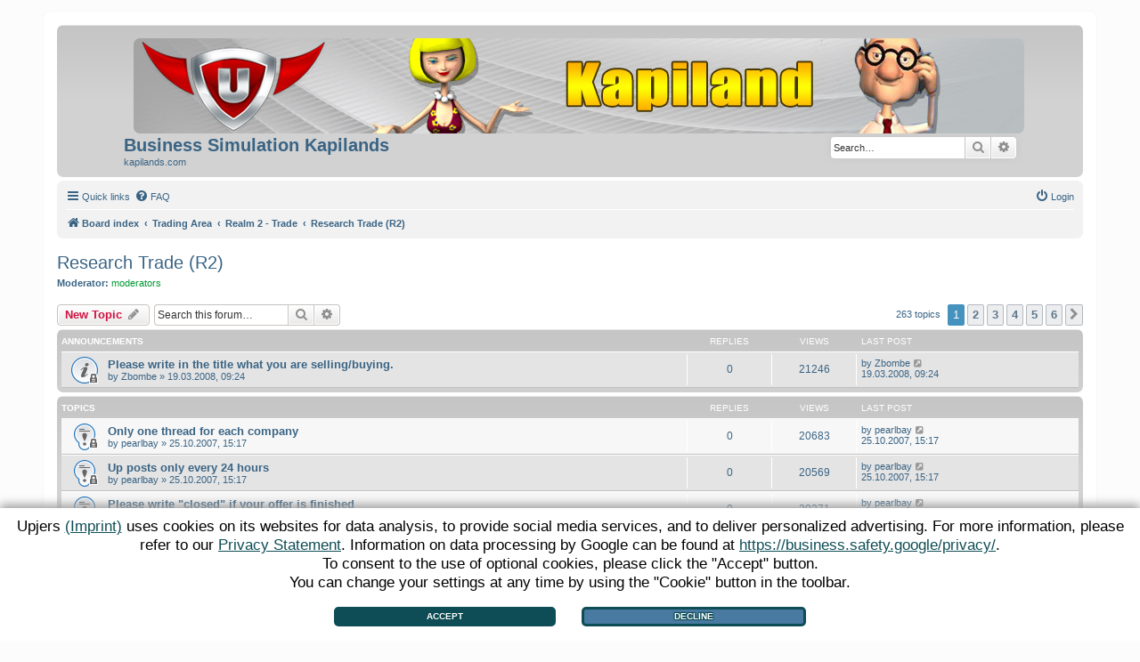

--- FILE ---
content_type: text/html; charset=UTF-8
request_url: https://forum.upjers.com/klcom/viewforum.php?f=39&sid=f7d3e19220dd3567b20d6830377f6a82
body_size: 9887
content:
<!DOCTYPE html>
<html dir="ltr" lang="en-gb">
<head>
<script type="text/javascript" src="https://up-cookiemon.wavecdn.net/?puregameid=149&lang=en" data-privacy-target=".cookiemon-button"></script>
<meta charset="utf-8" />
<meta http-equiv="X-UA-Compatible" content="IE=edge">
<meta name="viewport" content="width=device-width, initial-scale=1" />

<title>Research Trade (R2) - Business Simulation Kapilands</title>


	<link rel="canonical" href="https://forum.upjers.com/klcom/viewforum.php?f=39">

<!--
	phpBB style name: prosilver
	Based on style:   prosilver (this is the default phpBB3 style)
	Original author:  Tom Beddard ( http://www.subBlue.com/ )
	Modified by:
-->

<link href="./assets/css/font-awesome.min.css?assets_version=36" rel="stylesheet">


<link href="./styles/prosilver/theme/stylesheet.css?assets_version=36" rel="stylesheet" />
<link href="./styles/prosilver/theme/en/stylesheet.css?assets_version=36" rel="stylesheet" />
<!-- loads own stylesheet -->
<link href="./styles/kapilands/theme/stylesheet.css?assets_version=36" rel="stylesheet">





<!--[if lte IE 9]>
	<link href="./styles/kapilands/theme/tweaks.css?assets_version=36" rel="stylesheet">
<![endif]-->





</head>
<body id="phpbb" class="nojs notouch section-viewforum ltr ">


<div id="wrap" class="wrap">
	<a id="top" class="top-anchor" accesskey="t"></a>
	<div id="page-header">
		<div class="headerbar" role="banner">
					<div class="inner">

			<div id="site-description" class="site-description">
				<a id="logo" class="logo" href="./index.php?sid=5c32cca33b3f6a0005fe2021204d3c21" title="Board index"><img src="./styles/kapilands/theme/images/logo.jpg" /></a>
				<h1>Business Simulation Kapilands</h1>
				<p>kapilands.com</p>
				<p class="skiplink"><a href="#start_here">Skip to content</a></p>
			</div>

									<div id="search-box" class="search-box search-header" role="search">
				<form action="./search.php?sid=5c32cca33b3f6a0005fe2021204d3c21" method="get" id="search">
				<fieldset>
					<input name="keywords" id="keywords" type="search" maxlength="128" title="Search for keywords" class="inputbox search tiny" size="20" value="" placeholder="Search…" />
					<button class="button button-search" type="submit" title="Search">
						<i class="icon fa-search fa-fw" aria-hidden="true"></i><span class="sr-only">Search</span>
					</button>
					<a href="./search.php?sid=5c32cca33b3f6a0005fe2021204d3c21" class="button button-search-end" title="Advanced search">
						<i class="icon fa-cog fa-fw" aria-hidden="true"></i><span class="sr-only">Advanced search</span>
					</a>
					<input type="hidden" name="sid" value="5c32cca33b3f6a0005fe2021204d3c21" />

				</fieldset>
				</form>
			</div>
						
			</div>
					</div>
				<div class="navbar" role="navigation">
	<div class="inner">

	<ul id="nav-main" class="nav-main linklist" role="menubar">

		<li id="quick-links" class="quick-links dropdown-container responsive-menu" data-skip-responsive="true">
			<a href="#" class="dropdown-trigger">
				<i class="icon fa-bars fa-fw" aria-hidden="true"></i><span>Quick links</span>
			</a>
			<div class="dropdown">
				<div class="pointer"><div class="pointer-inner"></div></div>
				<ul class="dropdown-contents" role="menu">
					
											<li class="separator"></li>
																									<li>
								<a href="./search.php?search_id=unanswered&amp;sid=5c32cca33b3f6a0005fe2021204d3c21" role="menuitem">
									<i class="icon fa-file-o fa-fw icon-gray" aria-hidden="true"></i><span>Unanswered topics</span>
								</a>
							</li>
							<li>
								<a href="./search.php?search_id=active_topics&amp;sid=5c32cca33b3f6a0005fe2021204d3c21" role="menuitem">
									<i class="icon fa-file-o fa-fw icon-blue" aria-hidden="true"></i><span>Active topics</span>
								</a>
							</li>
							<li class="separator"></li>
							<li>
								<a href="./search.php?sid=5c32cca33b3f6a0005fe2021204d3c21" role="menuitem">
									<i class="icon fa-search fa-fw" aria-hidden="true"></i><span>Search</span>
								</a>
							</li>
					
										<li class="separator"></li>

									</ul>
			</div>
		</li>

				<li data-skip-responsive="true">
			<a href="/klcom/app.php/help/faq?sid=5c32cca33b3f6a0005fe2021204d3c21" rel="help" title="Frequently Asked Questions" role="menuitem">
				<i class="icon fa-question-circle fa-fw" aria-hidden="true"></i><span>FAQ</span>
			</a>
		</li>
						
			<li class="rightside"  data-skip-responsive="true">
			<a href="./ucp.php?mode=login&amp;sid=5c32cca33b3f6a0005fe2021204d3c21" title="Login" accesskey="x" role="menuitem">
				<i class="icon fa-power-off fa-fw" aria-hidden="true"></i><span>Login</span>
			</a>
		</li>
						</ul>

	<ul id="nav-breadcrumbs" class="nav-breadcrumbs linklist navlinks" role="menubar">
								<li class="breadcrumbs" itemscope itemtype="http://schema.org/BreadcrumbList">
										<span class="crumb"  itemtype="http://schema.org/ListItem" itemprop="itemListElement" itemscope><a href="./index.php?sid=5c32cca33b3f6a0005fe2021204d3c21" itemtype="https://schema.org/Thing" itemprop="item" accesskey="h" data-navbar-reference="index"><i class="icon fa-home fa-fw"></i><span itemprop="name">Board index</span></a><meta itemprop="position" content="1" /></span>

											<span class="crumb"  itemtype="http://schema.org/ListItem" itemprop="itemListElement" itemscope data-forum-id="59"><a href="./viewforum.php?f=59&amp;sid=5c32cca33b3f6a0005fe2021204d3c21" itemtype="https://schema.org/Thing" itemprop="item"><span itemprop="name">Trading Area</span></a><meta itemprop="position" content="2" /></span>
															<span class="crumb"  itemtype="http://schema.org/ListItem" itemprop="itemListElement" itemscope data-forum-id="56"><a href="./viewforum.php?f=56&amp;sid=5c32cca33b3f6a0005fe2021204d3c21" itemtype="https://schema.org/Thing" itemprop="item"><span itemprop="name">Realm 2 - Trade</span></a><meta itemprop="position" content="3" /></span>
															<span class="crumb"  itemtype="http://schema.org/ListItem" itemprop="itemListElement" itemscope data-forum-id="39"><a href="./viewforum.php?f=39&amp;sid=5c32cca33b3f6a0005fe2021204d3c21" itemtype="https://schema.org/Thing" itemprop="item"><span itemprop="name">Research Trade (R2)</span></a><meta itemprop="position" content="4" /></span>
												</li>
		
					<li class="rightside responsive-search">
				<a href="./search.php?sid=5c32cca33b3f6a0005fe2021204d3c21" title="View the advanced search options" role="menuitem">
					<i class="icon fa-search fa-fw" aria-hidden="true"></i><span class="sr-only">Search</span>
				</a>
			</li>
			</ul>

	</div>
</div>
	</div>

	
	<a id="start_here" class="anchor"></a>
	<div id="page-body" class="page-body" role="main">
		
		<h2 class="forum-title"><a href="./viewforum.php?f=39&amp;sid=5c32cca33b3f6a0005fe2021204d3c21">Research Trade (R2)</a></h2>
<div>
	<!-- NOTE: remove the style="display: none" when you want to have the forum description on the forum body -->
		<p><strong>Moderator:</strong> <a style="color:#009933;" href="./memberlist.php?mode=group&amp;g=5&amp;sid=5c32cca33b3f6a0005fe2021204d3c21">moderators</a></p></div>



	<div class="action-bar bar-top">

				
		<a href="./posting.php?mode=post&amp;f=39&amp;sid=5c32cca33b3f6a0005fe2021204d3c21" class="button" title="Post a new topic">
							<span>New Topic</span> <i class="icon fa-pencil fa-fw" aria-hidden="true"></i>
					</a>
				
			<div class="search-box" role="search">
			<form method="get" id="forum-search" action="./search.php?sid=5c32cca33b3f6a0005fe2021204d3c21">
			<fieldset>
				<input class="inputbox search tiny" type="search" name="keywords" id="search_keywords" size="20" placeholder="Search this forum…" />
				<button class="button button-search" type="submit" title="Search">
					<i class="icon fa-search fa-fw" aria-hidden="true"></i><span class="sr-only">Search</span>
				</button>
				<a href="./search.php?sid=5c32cca33b3f6a0005fe2021204d3c21" class="button button-search-end" title="Advanced search">
					<i class="icon fa-cog fa-fw" aria-hidden="true"></i><span class="sr-only">Advanced search</span>
				</a>
				<input type="hidden" name="fid[0]" value="39" />
<input type="hidden" name="sid" value="5c32cca33b3f6a0005fe2021204d3c21" />

			</fieldset>
			</form>
		</div>
	
	<div class="pagination">
				263 topics
					<ul>
		<li class="active"><span>1</span></li>
				<li><a class="button" href="./viewforum.php?f=39&amp;sid=5c32cca33b3f6a0005fe2021204d3c21&amp;start=50" role="button">2</a></li>
				<li><a class="button" href="./viewforum.php?f=39&amp;sid=5c32cca33b3f6a0005fe2021204d3c21&amp;start=100" role="button">3</a></li>
				<li><a class="button" href="./viewforum.php?f=39&amp;sid=5c32cca33b3f6a0005fe2021204d3c21&amp;start=150" role="button">4</a></li>
				<li><a class="button" href="./viewforum.php?f=39&amp;sid=5c32cca33b3f6a0005fe2021204d3c21&amp;start=200" role="button">5</a></li>
				<li><a class="button" href="./viewforum.php?f=39&amp;sid=5c32cca33b3f6a0005fe2021204d3c21&amp;start=250" role="button">6</a></li>
				<li class="arrow next"><a class="button button-icon-only" href="./viewforum.php?f=39&amp;sid=5c32cca33b3f6a0005fe2021204d3c21&amp;start=50" rel="next" role="button"><i class="icon fa-chevron-right fa-fw" aria-hidden="true"></i><span class="sr-only">Next</span></a></li>
	</ul>
			</div>

	</div>




	
			<div class="forumbg announcement">
		<div class="inner">
		<ul class="topiclist">
			<li class="header">
				<dl class="row-item">
					<dt><div class="list-inner">Announcements</div></dt>
					<dd class="posts">Replies</dd>
					<dd class="views">Views</dd>
					<dd class="lastpost"><span>Last post</span></dd>
				</dl>
			</li>
		</ul>
		<ul class="topiclist topics">
	
				<li class="row bg1 announce">
						<dl class="row-item announce_read_locked">
				<dt title="This topic is locked, you cannot edit posts or make further replies.">
										<div class="list-inner">
																		<a href="./viewtopic.php?f=39&amp;t=11232&amp;sid=5c32cca33b3f6a0005fe2021204d3c21" class="topictitle">Please write in the title what you are selling/buying.</a>																								<br />
						
												<div class="responsive-show" style="display: none;">
							Last post by <a href="./memberlist.php?mode=viewprofile&amp;u=3&amp;sid=5c32cca33b3f6a0005fe2021204d3c21" class="username">Zbombe</a> &laquo; <a href="./viewtopic.php?f=39&amp;t=11232&amp;p=57823&amp;sid=5c32cca33b3f6a0005fe2021204d3c21#p57823" title="Go to last post">19.03.2008, 09:24</a>
													</div>
													
						<div class="topic-poster responsive-hide left-box">
																					by <a href="./memberlist.php?mode=viewprofile&amp;u=3&amp;sid=5c32cca33b3f6a0005fe2021204d3c21" class="username">Zbombe</a> &raquo; 19.03.2008, 09:24
													</div>

						
											</div>
				</dt>
				<dd class="posts">0 <dfn>Replies</dfn></dd>
				<dd class="views">21246 <dfn>Views</dfn></dd>
				<dd class="lastpost">
					<span><dfn>Last post </dfn>by <a href="./memberlist.php?mode=viewprofile&amp;u=3&amp;sid=5c32cca33b3f6a0005fe2021204d3c21" class="username">Zbombe</a>													<a href="./viewtopic.php?f=39&amp;t=11232&amp;p=57823&amp;sid=5c32cca33b3f6a0005fe2021204d3c21#p57823" title="Go to last post">
								<i class="icon fa-external-link-square fa-fw icon-lightgray icon-md" aria-hidden="true"></i><span class="sr-only"></span>
							</a>
												<br />19.03.2008, 09:24
					</span>
				</dd>
			</dl>
					</li>
		
	

			</ul>
		</div>
	</div>
	
			<div class="forumbg">
		<div class="inner">
		<ul class="topiclist">
			<li class="header">
				<dl class="row-item">
					<dt><div class="list-inner">Topics</div></dt>
					<dd class="posts">Replies</dd>
					<dd class="views">Views</dd>
					<dd class="lastpost"><span>Last post</span></dd>
				</dl>
			</li>
		</ul>
		<ul class="topiclist topics">
	
				<li class="row bg2 sticky">
						<dl class="row-item sticky_read_locked">
				<dt title="This topic is locked, you cannot edit posts or make further replies.">
										<div class="list-inner">
																		<a href="./viewtopic.php?f=39&amp;t=8011&amp;sid=5c32cca33b3f6a0005fe2021204d3c21" class="topictitle">Only one thread for each company</a>																								<br />
						
												<div class="responsive-show" style="display: none;">
							Last post by <a href="./memberlist.php?mode=viewprofile&amp;u=2601&amp;sid=5c32cca33b3f6a0005fe2021204d3c21" class="username">pearlbay</a> &laquo; <a href="./viewtopic.php?f=39&amp;t=8011&amp;p=43448&amp;sid=5c32cca33b3f6a0005fe2021204d3c21#p43448" title="Go to last post">25.10.2007, 15:17</a>
													</div>
													
						<div class="topic-poster responsive-hide left-box">
																					by <a href="./memberlist.php?mode=viewprofile&amp;u=2601&amp;sid=5c32cca33b3f6a0005fe2021204d3c21" class="username">pearlbay</a> &raquo; 25.10.2007, 15:17
													</div>

						
											</div>
				</dt>
				<dd class="posts">0 <dfn>Replies</dfn></dd>
				<dd class="views">20683 <dfn>Views</dfn></dd>
				<dd class="lastpost">
					<span><dfn>Last post </dfn>by <a href="./memberlist.php?mode=viewprofile&amp;u=2601&amp;sid=5c32cca33b3f6a0005fe2021204d3c21" class="username">pearlbay</a>													<a href="./viewtopic.php?f=39&amp;t=8011&amp;p=43448&amp;sid=5c32cca33b3f6a0005fe2021204d3c21#p43448" title="Go to last post">
								<i class="icon fa-external-link-square fa-fw icon-lightgray icon-md" aria-hidden="true"></i><span class="sr-only"></span>
							</a>
												<br />25.10.2007, 15:17
					</span>
				</dd>
			</dl>
					</li>
		
	

	
	
				<li class="row bg1 sticky">
						<dl class="row-item sticky_read_locked">
				<dt title="This topic is locked, you cannot edit posts or make further replies.">
										<div class="list-inner">
																		<a href="./viewtopic.php?f=39&amp;t=8010&amp;sid=5c32cca33b3f6a0005fe2021204d3c21" class="topictitle">Up posts only every 24 hours</a>																								<br />
						
												<div class="responsive-show" style="display: none;">
							Last post by <a href="./memberlist.php?mode=viewprofile&amp;u=2601&amp;sid=5c32cca33b3f6a0005fe2021204d3c21" class="username">pearlbay</a> &laquo; <a href="./viewtopic.php?f=39&amp;t=8010&amp;p=43446&amp;sid=5c32cca33b3f6a0005fe2021204d3c21#p43446" title="Go to last post">25.10.2007, 15:17</a>
													</div>
													
						<div class="topic-poster responsive-hide left-box">
																					by <a href="./memberlist.php?mode=viewprofile&amp;u=2601&amp;sid=5c32cca33b3f6a0005fe2021204d3c21" class="username">pearlbay</a> &raquo; 25.10.2007, 15:17
													</div>

						
											</div>
				</dt>
				<dd class="posts">0 <dfn>Replies</dfn></dd>
				<dd class="views">20569 <dfn>Views</dfn></dd>
				<dd class="lastpost">
					<span><dfn>Last post </dfn>by <a href="./memberlist.php?mode=viewprofile&amp;u=2601&amp;sid=5c32cca33b3f6a0005fe2021204d3c21" class="username">pearlbay</a>													<a href="./viewtopic.php?f=39&amp;t=8010&amp;p=43446&amp;sid=5c32cca33b3f6a0005fe2021204d3c21#p43446" title="Go to last post">
								<i class="icon fa-external-link-square fa-fw icon-lightgray icon-md" aria-hidden="true"></i><span class="sr-only"></span>
							</a>
												<br />25.10.2007, 15:17
					</span>
				</dd>
			</dl>
					</li>
		
	

	
	
				<li class="row bg2 sticky">
						<dl class="row-item sticky_read_locked">
				<dt title="This topic is locked, you cannot edit posts or make further replies.">
										<div class="list-inner">
																		<a href="./viewtopic.php?f=39&amp;t=8009&amp;sid=5c32cca33b3f6a0005fe2021204d3c21" class="topictitle">Please write &quot;closed&quot; if your offer is finished</a>																								<br />
						
												<div class="responsive-show" style="display: none;">
							Last post by <a href="./memberlist.php?mode=viewprofile&amp;u=2601&amp;sid=5c32cca33b3f6a0005fe2021204d3c21" class="username">pearlbay</a> &laquo; <a href="./viewtopic.php?f=39&amp;t=8009&amp;p=43445&amp;sid=5c32cca33b3f6a0005fe2021204d3c21#p43445" title="Go to last post">25.10.2007, 15:16</a>
													</div>
													
						<div class="topic-poster responsive-hide left-box">
																					by <a href="./memberlist.php?mode=viewprofile&amp;u=2601&amp;sid=5c32cca33b3f6a0005fe2021204d3c21" class="username">pearlbay</a> &raquo; 25.10.2007, 15:16
													</div>

						
											</div>
				</dt>
				<dd class="posts">0 <dfn>Replies</dfn></dd>
				<dd class="views">20271 <dfn>Views</dfn></dd>
				<dd class="lastpost">
					<span><dfn>Last post </dfn>by <a href="./memberlist.php?mode=viewprofile&amp;u=2601&amp;sid=5c32cca33b3f6a0005fe2021204d3c21" class="username">pearlbay</a>													<a href="./viewtopic.php?f=39&amp;t=8009&amp;p=43445&amp;sid=5c32cca33b3f6a0005fe2021204d3c21#p43445" title="Go to last post">
								<i class="icon fa-external-link-square fa-fw icon-lightgray icon-md" aria-hidden="true"></i><span class="sr-only"></span>
							</a>
												<br />25.10.2007, 15:16
					</span>
				</dd>
			</dl>
					</li>
		
	

	
	
				<li class="row bg1">
						<dl class="row-item topic_read">
				<dt title="No unread posts">
										<div class="list-inner">
																		<a href="./viewtopic.php?f=39&amp;t=26545&amp;sid=5c32cca33b3f6a0005fe2021204d3c21" class="topictitle">[SELL] Food RC Researches Q50 - Q54</a>																								<br />
						
												<div class="responsive-show" style="display: none;">
							Last post by <span class="username">Guest</span> &laquo; <a href="./viewtopic.php?f=39&amp;t=26545&amp;p=171771&amp;sid=5c32cca33b3f6a0005fe2021204d3c21#p171771" title="Go to last post">22.08.2017, 12:57</a>
													</div>
														<span class="responsive-show left-box" style="display: none;">Replies: <strong>20</strong></span>
													
						<div class="topic-poster responsive-hide left-box">
																					by <span class="username">Guest</span> &raquo; 01.05.2011, 08:51
													</div>

												<div class="pagination">
							<span><i class="icon fa-clone fa-fw" aria-hidden="true"></i></span>
							<ul>
															<li><a class="button" href="./viewtopic.php?f=39&amp;t=26545&amp;sid=5c32cca33b3f6a0005fe2021204d3c21">1</a></li>
																							<li><a class="button" href="./viewtopic.php?f=39&amp;t=26545&amp;sid=5c32cca33b3f6a0005fe2021204d3c21&amp;start=15">2</a></li>
																																													</ul>
						</div>
						
											</div>
				</dt>
				<dd class="posts">20 <dfn>Replies</dfn></dd>
				<dd class="views">48051 <dfn>Views</dfn></dd>
				<dd class="lastpost">
					<span><dfn>Last post </dfn>by <span class="username">Guest</span>													<a href="./viewtopic.php?f=39&amp;t=26545&amp;p=171771&amp;sid=5c32cca33b3f6a0005fe2021204d3c21#p171771" title="Go to last post">
								<i class="icon fa-external-link-square fa-fw icon-lightgray icon-md" aria-hidden="true"></i><span class="sr-only"></span>
							</a>
												<br />22.08.2017, 12:57
					</span>
				</dd>
			</dl>
					</li>
		
	

	
	
				<li class="row bg2">
						<dl class="row-item topic_read">
				<dt title="No unread posts">
										<div class="list-inner">
																		<a href="./viewtopic.php?f=39&amp;t=29724&amp;sid=5c32cca33b3f6a0005fe2021204d3c21" class="topictitle">Closed Research Ice Cream</a>																								<br />
						
												<div class="responsive-show" style="display: none;">
							Last post by <span class="username">Guest</span> &laquo; <a href="./viewtopic.php?f=39&amp;t=29724&amp;p=168834&amp;sid=5c32cca33b3f6a0005fe2021204d3c21#p168834" title="Go to last post">01.05.2014, 14:37</a>
													</div>
														<span class="responsive-show left-box" style="display: none;">Replies: <strong>2</strong></span>
													
						<div class="topic-poster responsive-hide left-box">
																					by <span class="username">Guest</span> &raquo; 01.05.2014, 12:26
													</div>

						
											</div>
				</dt>
				<dd class="posts">2 <dfn>Replies</dfn></dd>
				<dd class="views">19900 <dfn>Views</dfn></dd>
				<dd class="lastpost">
					<span><dfn>Last post </dfn>by <span class="username">Guest</span>													<a href="./viewtopic.php?f=39&amp;t=29724&amp;p=168834&amp;sid=5c32cca33b3f6a0005fe2021204d3c21#p168834" title="Go to last post">
								<i class="icon fa-external-link-square fa-fw icon-lightgray icon-md" aria-hidden="true"></i><span class="sr-only"></span>
							</a>
												<br />01.05.2014, 14:37
					</span>
				</dd>
			</dl>
					</li>
		
	

	
	
				<li class="row bg1">
						<dl class="row-item topic_read">
				<dt title="No unread posts">
										<div class="list-inner">
																		<a href="./viewtopic.php?f=39&amp;t=29311&amp;sid=5c32cca33b3f6a0005fe2021204d3c21" class="topictitle">(Buy) seeds q 14 or higher</a>																								<br />
						
												<div class="responsive-show" style="display: none;">
							Last post by <span class="username">Guest</span> &laquo; <a href="./viewtopic.php?f=39&amp;t=29311&amp;p=167588&amp;sid=5c32cca33b3f6a0005fe2021204d3c21#p167588" title="Go to last post">23.06.2013, 14:42</a>
													</div>
													
						<div class="topic-poster responsive-hide left-box">
																					by <span class="username">Guest</span> &raquo; 23.06.2013, 14:42
													</div>

						
											</div>
				</dt>
				<dd class="posts">0 <dfn>Replies</dfn></dd>
				<dd class="views">19246 <dfn>Views</dfn></dd>
				<dd class="lastpost">
					<span><dfn>Last post </dfn>by <span class="username">Guest</span>													<a href="./viewtopic.php?f=39&amp;t=29311&amp;p=167588&amp;sid=5c32cca33b3f6a0005fe2021204d3c21#p167588" title="Go to last post">
								<i class="icon fa-external-link-square fa-fw icon-lightgray icon-md" aria-hidden="true"></i><span class="sr-only"></span>
							</a>
												<br />23.06.2013, 14:42
					</span>
				</dd>
			</dl>
					</li>
		
	

	
	
				<li class="row bg2">
						<dl class="row-item topic_read">
				<dt title="No unread posts">
										<div class="list-inner">
																		<a href="./viewtopic.php?f=39&amp;t=29091&amp;sid=5c32cca33b3f6a0005fe2021204d3c21" class="topictitle">[SELL] Various RESEARCHES Q34+++</a>																								<br />
						
												<div class="responsive-show" style="display: none;">
							Last post by <span class="username">Guest</span> &laquo; <a href="./viewtopic.php?f=39&amp;t=29091&amp;p=167375&amp;sid=5c32cca33b3f6a0005fe2021204d3c21#p167375" title="Go to last post">08.05.2013, 09:12</a>
													</div>
														<span class="responsive-show left-box" style="display: none;">Replies: <strong>1</strong></span>
													
						<div class="topic-poster responsive-hide left-box">
																					by <span class="username">Guest</span> &raquo; 25.03.2013, 11:32
													</div>

						
											</div>
				</dt>
				<dd class="posts">1 <dfn>Replies</dfn></dd>
				<dd class="views">19379 <dfn>Views</dfn></dd>
				<dd class="lastpost">
					<span><dfn>Last post </dfn>by <span class="username">Guest</span>													<a href="./viewtopic.php?f=39&amp;t=29091&amp;p=167375&amp;sid=5c32cca33b3f6a0005fe2021204d3c21#p167375" title="Go to last post">
								<i class="icon fa-external-link-square fa-fw icon-lightgray icon-md" aria-hidden="true"></i><span class="sr-only"></span>
							</a>
												<br />08.05.2013, 09:12
					</span>
				</dd>
			</dl>
					</li>
		
	

	
	
				<li class="row bg1">
						<dl class="row-item topic_read">
				<dt title="No unread posts">
										<div class="list-inner">
																		<a href="./viewtopic.php?f=39&amp;t=29057&amp;sid=5c32cca33b3f6a0005fe2021204d3c21" class="topictitle">[SELL] List of researches</a>																								<br />
						
												<div class="responsive-show" style="display: none;">
							Last post by <span class="username">Guest</span> &laquo; <a href="./viewtopic.php?f=39&amp;t=29057&amp;p=167016&amp;sid=5c32cca33b3f6a0005fe2021204d3c21#p167016" title="Go to last post">22.02.2013, 18:35</a>
													</div>
													
						<div class="topic-poster responsive-hide left-box">
																					by <span class="username">Guest</span> &raquo; 22.02.2013, 18:35
													</div>

						
											</div>
				</dt>
				<dd class="posts">0 <dfn>Replies</dfn></dd>
				<dd class="views">19252 <dfn>Views</dfn></dd>
				<dd class="lastpost">
					<span><dfn>Last post </dfn>by <span class="username">Guest</span>													<a href="./viewtopic.php?f=39&amp;t=29057&amp;p=167016&amp;sid=5c32cca33b3f6a0005fe2021204d3c21#p167016" title="Go to last post">
								<i class="icon fa-external-link-square fa-fw icon-lightgray icon-md" aria-hidden="true"></i><span class="sr-only"></span>
							</a>
												<br />22.02.2013, 18:35
					</span>
				</dd>
			</dl>
					</li>
		
	

	
	
				<li class="row bg2">
						<dl class="row-item topic_read">
				<dt title="No unread posts">
										<div class="list-inner">
																		<a href="./viewtopic.php?f=39&amp;t=28430&amp;sid=5c32cca33b3f6a0005fe2021204d3c21" class="topictitle">SELL Research Leather Jackets - Golden Watches</a>																								<br />
						
												<div class="responsive-show" style="display: none;">
							Last post by <span class="username">Guest</span> &laquo; <a href="./viewtopic.php?f=39&amp;t=28430&amp;p=165905&amp;sid=5c32cca33b3f6a0005fe2021204d3c21#p165905" title="Go to last post">16.10.2012, 18:48</a>
													</div>
														<span class="responsive-show left-box" style="display: none;">Replies: <strong>1</strong></span>
													
						<div class="topic-poster responsive-hide left-box">
																					by <span class="username">Guest</span> &raquo; 13.07.2012, 23:32
													</div>

						
											</div>
				</dt>
				<dd class="posts">1 <dfn>Replies</dfn></dd>
				<dd class="views">19506 <dfn>Views</dfn></dd>
				<dd class="lastpost">
					<span><dfn>Last post </dfn>by <span class="username">Guest</span>													<a href="./viewtopic.php?f=39&amp;t=28430&amp;p=165905&amp;sid=5c32cca33b3f6a0005fe2021204d3c21#p165905" title="Go to last post">
								<i class="icon fa-external-link-square fa-fw icon-lightgray icon-md" aria-hidden="true"></i><span class="sr-only"></span>
							</a>
												<br />16.10.2012, 18:48
					</span>
				</dd>
			</dl>
					</li>
		
	

	
	
				<li class="row bg1">
						<dl class="row-item topic_read">
				<dt title="No unread posts">
										<div class="list-inner">
																		<a href="./viewtopic.php?f=39&amp;t=28741&amp;sid=5c32cca33b3f6a0005fe2021204d3c21" class="topictitle">SELL Q40 Sugar Cane RC and Q45 Sugar RC</a>																								<br />
						
												<div class="responsive-show" style="display: none;">
							Last post by <span class="username">Guest</span> &laquo; <a href="./viewtopic.php?f=39&amp;t=28741&amp;p=165808&amp;sid=5c32cca33b3f6a0005fe2021204d3c21#p165808" title="Go to last post">30.09.2012, 00:27</a>
													</div>
													
						<div class="topic-poster responsive-hide left-box">
																					by <span class="username">Guest</span> &raquo; 30.09.2012, 00:27
													</div>

						
											</div>
				</dt>
				<dd class="posts">0 <dfn>Replies</dfn></dd>
				<dd class="views">19201 <dfn>Views</dfn></dd>
				<dd class="lastpost">
					<span><dfn>Last post </dfn>by <span class="username">Guest</span>													<a href="./viewtopic.php?f=39&amp;t=28741&amp;p=165808&amp;sid=5c32cca33b3f6a0005fe2021204d3c21#p165808" title="Go to last post">
								<i class="icon fa-external-link-square fa-fw icon-lightgray icon-md" aria-hidden="true"></i><span class="sr-only"></span>
							</a>
												<br />30.09.2012, 00:27
					</span>
				</dd>
			</dl>
					</li>
		
	

	
	
				<li class="row bg2">
						<dl class="row-item topic_read">
				<dt title="No unread posts">
										<div class="list-inner">
																		<a href="./viewtopic.php?f=39&amp;t=28618&amp;sid=5c32cca33b3f6a0005fe2021204d3c21" class="topictitle">CLOSED</a>																								<br />
						
												<div class="responsive-show" style="display: none;">
							Last post by <span class="username">Guest</span> &laquo; <a href="./viewtopic.php?f=39&amp;t=28618&amp;p=165646&amp;sid=5c32cca33b3f6a0005fe2021204d3c21#p165646" title="Go to last post">21.09.2012, 14:20</a>
													</div>
													
						<div class="topic-poster responsive-hide left-box">
																					by <span class="username">Guest</span> &raquo; 21.09.2012, 14:20
													</div>

						
											</div>
				</dt>
				<dd class="posts">0 <dfn>Replies</dfn></dd>
				<dd class="views">19173 <dfn>Views</dfn></dd>
				<dd class="lastpost">
					<span><dfn>Last post </dfn>by <span class="username">Guest</span>													<a href="./viewtopic.php?f=39&amp;t=28618&amp;p=165646&amp;sid=5c32cca33b3f6a0005fe2021204d3c21#p165646" title="Go to last post">
								<i class="icon fa-external-link-square fa-fw icon-lightgray icon-md" aria-hidden="true"></i><span class="sr-only"></span>
							</a>
												<br />21.09.2012, 14:20
					</span>
				</dd>
			</dl>
					</li>
		
	

	
	
				<li class="row bg1">
						<dl class="row-item topic_read">
				<dt title="No unread posts">
										<div class="list-inner">
																		<a href="./viewtopic.php?f=39&amp;t=28492&amp;sid=5c32cca33b3f6a0005fe2021204d3c21" class="topictitle">[Sell] 79 researches- Jackets Q74, Monitors Q73, Engines Q70</a>																								<br />
						
												<div class="responsive-show" style="display: none;">
							Last post by <span class="username">Guest</span> &laquo; <a href="./viewtopic.php?f=39&amp;t=28492&amp;p=165573&amp;sid=5c32cca33b3f6a0005fe2021204d3c21#p165573" title="Go to last post">12.09.2012, 14:49</a>
													</div>
													
						<div class="topic-poster responsive-hide left-box">
																					by <span class="username">Guest</span> &raquo; 12.09.2012, 14:49
													</div>

						
											</div>
				</dt>
				<dd class="posts">0 <dfn>Replies</dfn></dd>
				<dd class="views">19426 <dfn>Views</dfn></dd>
				<dd class="lastpost">
					<span><dfn>Last post </dfn>by <span class="username">Guest</span>													<a href="./viewtopic.php?f=39&amp;t=28492&amp;p=165573&amp;sid=5c32cca33b3f6a0005fe2021204d3c21#p165573" title="Go to last post">
								<i class="icon fa-external-link-square fa-fw icon-lightgray icon-md" aria-hidden="true"></i><span class="sr-only"></span>
							</a>
												<br />12.09.2012, 14:49
					</span>
				</dd>
			</dl>
					</li>
		
	

	
	
				<li class="row bg2">
						<dl class="row-item topic_read">
				<dt title="No unread posts">
										<div class="list-inner">
																		<a href="./viewtopic.php?f=39&amp;t=28286&amp;sid=5c32cca33b3f6a0005fe2021204d3c21" class="topictitle">{ BUY } Minced Meat @ Q12+</a>																								<br />
						
												<div class="responsive-show" style="display: none;">
							Last post by <span class="username">Guest</span> &laquo; <a href="./viewtopic.php?f=39&amp;t=28286&amp;p=165000&amp;sid=5c32cca33b3f6a0005fe2021204d3c21#p165000" title="Go to last post">16.07.2012, 14:38</a>
													</div>
														<span class="responsive-show left-box" style="display: none;">Replies: <strong>7</strong></span>
													
						<div class="topic-poster responsive-hide left-box">
																					by <span class="username">Guest</span> &raquo; 22.05.2012, 16:52
													</div>

						
											</div>
				</dt>
				<dd class="posts">7 <dfn>Replies</dfn></dd>
				<dd class="views">22166 <dfn>Views</dfn></dd>
				<dd class="lastpost">
					<span><dfn>Last post </dfn>by <span class="username">Guest</span>													<a href="./viewtopic.php?f=39&amp;t=28286&amp;p=165000&amp;sid=5c32cca33b3f6a0005fe2021204d3c21#p165000" title="Go to last post">
								<i class="icon fa-external-link-square fa-fw icon-lightgray icon-md" aria-hidden="true"></i><span class="sr-only"></span>
							</a>
												<br />16.07.2012, 14:38
					</span>
				</dd>
			</dl>
					</li>
		
	

	
	
				<li class="row bg1">
						<dl class="row-item topic_read">
				<dt title="No unread posts">
										<div class="list-inner">
																		<a href="./viewtopic.php?f=39&amp;t=28356&amp;sid=5c32cca33b3f6a0005fe2021204d3c21" class="topictitle">[SELL] and [BUY] many researches</a>																								<br />
						
												<div class="responsive-show" style="display: none;">
							Last post by <span class="username">Guest</span> &laquo; <a href="./viewtopic.php?f=39&amp;t=28356&amp;p=164749&amp;sid=5c32cca33b3f6a0005fe2021204d3c21#p164749" title="Go to last post">27.06.2012, 11:02</a>
													</div>
														<span class="responsive-show left-box" style="display: none;">Replies: <strong>2</strong></span>
													
						<div class="topic-poster responsive-hide left-box">
																					by <span class="username">Guest</span> &raquo; 09.06.2012, 11:31
													</div>

						
											</div>
				</dt>
				<dd class="posts">2 <dfn>Replies</dfn></dd>
				<dd class="views">20158 <dfn>Views</dfn></dd>
				<dd class="lastpost">
					<span><dfn>Last post </dfn>by <span class="username">Guest</span>													<a href="./viewtopic.php?f=39&amp;t=28356&amp;p=164749&amp;sid=5c32cca33b3f6a0005fe2021204d3c21#p164749" title="Go to last post">
								<i class="icon fa-external-link-square fa-fw icon-lightgray icon-md" aria-hidden="true"></i><span class="sr-only"></span>
							</a>
												<br />27.06.2012, 11:02
					</span>
				</dd>
			</dl>
					</li>
		
	

	
	
				<li class="row bg2">
						<dl class="row-item topic_read">
				<dt title="No unread posts">
										<div class="list-inner">
																		<a href="./viewtopic.php?f=39&amp;t=28392&amp;sid=5c32cca33b3f6a0005fe2021204d3c21" class="topictitle">[SELL] Some Researchs</a>																								<br />
						
												<div class="responsive-show" style="display: none;">
							Last post by <span class="username">Guest</span> &laquo; <a href="./viewtopic.php?f=39&amp;t=28392&amp;p=164721&amp;sid=5c32cca33b3f6a0005fe2021204d3c21#p164721" title="Go to last post">26.06.2012, 12:35</a>
													</div>
													
						<div class="topic-poster responsive-hide left-box">
																					by <span class="username">Guest</span> &raquo; 26.06.2012, 12:35
													</div>

						
											</div>
				</dt>
				<dd class="posts">0 <dfn>Replies</dfn></dd>
				<dd class="views">18893 <dfn>Views</dfn></dd>
				<dd class="lastpost">
					<span><dfn>Last post </dfn>by <span class="username">Guest</span>													<a href="./viewtopic.php?f=39&amp;t=28392&amp;p=164721&amp;sid=5c32cca33b3f6a0005fe2021204d3c21#p164721" title="Go to last post">
								<i class="icon fa-external-link-square fa-fw icon-lightgray icon-md" aria-hidden="true"></i><span class="sr-only"></span>
							</a>
												<br />26.06.2012, 12:35
					</span>
				</dd>
			</dl>
					</li>
		
	

	
	
				<li class="row bg1">
						<dl class="row-item topic_read">
				<dt title="No unread posts">
										<div class="list-inner">
																		<a href="./viewtopic.php?f=39&amp;t=28357&amp;sid=5c32cca33b3f6a0005fe2021204d3c21" class="topictitle">[SELL]Cotton Q17 and Oil Q21</a>																								<br />
						
												<div class="responsive-show" style="display: none;">
							Last post by <span class="username">Guest</span> &laquo; <a href="./viewtopic.php?f=39&amp;t=28357&amp;p=164435&amp;sid=5c32cca33b3f6a0005fe2021204d3c21#p164435" title="Go to last post">09.06.2012, 16:19</a>
													</div>
													
						<div class="topic-poster responsive-hide left-box">
																					by <span class="username">Guest</span> &raquo; 09.06.2012, 16:19
													</div>

						
											</div>
				</dt>
				<dd class="posts">0 <dfn>Replies</dfn></dd>
				<dd class="views">18787 <dfn>Views</dfn></dd>
				<dd class="lastpost">
					<span><dfn>Last post </dfn>by <span class="username">Guest</span>													<a href="./viewtopic.php?f=39&amp;t=28357&amp;p=164435&amp;sid=5c32cca33b3f6a0005fe2021204d3c21#p164435" title="Go to last post">
								<i class="icon fa-external-link-square fa-fw icon-lightgray icon-md" aria-hidden="true"></i><span class="sr-only"></span>
							</a>
												<br />09.06.2012, 16:19
					</span>
				</dd>
			</dl>
					</li>
		
	

	
	
				<li class="row bg2">
						<dl class="row-item topic_read">
				<dt title="No unread posts">
										<div class="list-inner">
																		<a href="./viewtopic.php?f=39&amp;t=28337&amp;sid=5c32cca33b3f6a0005fe2021204d3c21" class="topictitle">Researcg For Sale send offers</a>																								<br />
						
												<div class="responsive-show" style="display: none;">
							Last post by <span class="username">Guest</span> &laquo; <a href="./viewtopic.php?f=39&amp;t=28337&amp;p=164331&amp;sid=5c32cca33b3f6a0005fe2021204d3c21#p164331" title="Go to last post">05.06.2012, 04:54</a>
													</div>
													
						<div class="topic-poster responsive-hide left-box">
																					by <span class="username">Guest</span> &raquo; 05.06.2012, 04:54
													</div>

						
											</div>
				</dt>
				<dd class="posts">0 <dfn>Replies</dfn></dd>
				<dd class="views">18826 <dfn>Views</dfn></dd>
				<dd class="lastpost">
					<span><dfn>Last post </dfn>by <span class="username">Guest</span>													<a href="./viewtopic.php?f=39&amp;t=28337&amp;p=164331&amp;sid=5c32cca33b3f6a0005fe2021204d3c21#p164331" title="Go to last post">
								<i class="icon fa-external-link-square fa-fw icon-lightgray icon-md" aria-hidden="true"></i><span class="sr-only"></span>
							</a>
												<br />05.06.2012, 04:54
					</span>
				</dd>
			</dl>
					</li>
		
	

	
	
				<li class="row bg1">
						<dl class="row-item topic_read">
				<dt title="No unread posts">
										<div class="list-inner">
																		<a href="./viewtopic.php?f=39&amp;t=26241&amp;sid=5c32cca33b3f6a0005fe2021204d3c21" class="topictitle">[SELL] Various Q20/50 research, best prices.</a>																								<br />
						
												<div class="responsive-show" style="display: none;">
							Last post by <span class="username">Guest</span> &laquo; <a href="./viewtopic.php?f=39&amp;t=26241&amp;p=164178&amp;sid=5c32cca33b3f6a0005fe2021204d3c21#p164178" title="Go to last post">24.05.2012, 20:38</a>
													</div>
														<span class="responsive-show left-box" style="display: none;">Replies: <strong>12</strong></span>
													
						<div class="topic-poster responsive-hide left-box">
																					by <span class="username">Guest</span> &raquo; 04.04.2011, 08:38
													</div>

						
											</div>
				</dt>
				<dd class="posts">12 <dfn>Replies</dfn></dd>
				<dd class="views">24582 <dfn>Views</dfn></dd>
				<dd class="lastpost">
					<span><dfn>Last post </dfn>by <span class="username">Guest</span>													<a href="./viewtopic.php?f=39&amp;t=26241&amp;p=164178&amp;sid=5c32cca33b3f6a0005fe2021204d3c21#p164178" title="Go to last post">
								<i class="icon fa-external-link-square fa-fw icon-lightgray icon-md" aria-hidden="true"></i><span class="sr-only"></span>
							</a>
												<br />24.05.2012, 20:38
					</span>
				</dd>
			</dl>
					</li>
		
	

	
	
				<li class="row bg2">
						<dl class="row-item topic_read">
				<dt title="No unread posts">
										<div class="list-inner">
																		<a href="./viewtopic.php?f=39&amp;t=28167&amp;sid=5c32cca33b3f6a0005fe2021204d3c21" class="topictitle">[SELL]chemi, corn, engine, seeds, ice creams researches</a>																								<br />
						
												<div class="responsive-show" style="display: none;">
							Last post by <span class="username">Guest</span> &laquo; <a href="./viewtopic.php?f=39&amp;t=28167&amp;p=164144&amp;sid=5c32cca33b3f6a0005fe2021204d3c21#p164144" title="Go to last post">23.05.2012, 15:56</a>
													</div>
														<span class="responsive-show left-box" style="display: none;">Replies: <strong>6</strong></span>
													
						<div class="topic-poster responsive-hide left-box">
																					by <span class="username">Guest</span> &raquo; 21.04.2012, 16:30
													</div>

						
											</div>
				</dt>
				<dd class="posts">6 <dfn>Replies</dfn></dd>
				<dd class="views">21456 <dfn>Views</dfn></dd>
				<dd class="lastpost">
					<span><dfn>Last post </dfn>by <span class="username">Guest</span>													<a href="./viewtopic.php?f=39&amp;t=28167&amp;p=164144&amp;sid=5c32cca33b3f6a0005fe2021204d3c21#p164144" title="Go to last post">
								<i class="icon fa-external-link-square fa-fw icon-lightgray icon-md" aria-hidden="true"></i><span class="sr-only"></span>
							</a>
												<br />23.05.2012, 15:56
					</span>
				</dd>
			</dl>
					</li>
		
	

	
	
				<li class="row bg1">
						<dl class="row-item topic_read">
				<dt title="No unread posts">
										<div class="list-inner">
																		<a href="./viewtopic.php?f=39&amp;t=28226&amp;sid=5c32cca33b3f6a0005fe2021204d3c21" class="topictitle">Closed</a>																								<br />
						
												<div class="responsive-show" style="display: none;">
							Last post by <span class="username">Guest</span> &laquo; <a href="./viewtopic.php?f=39&amp;t=28226&amp;p=164112&amp;sid=5c32cca33b3f6a0005fe2021204d3c21#p164112" title="Go to last post">22.05.2012, 14:38</a>
													</div>
														<span class="responsive-show left-box" style="display: none;">Replies: <strong>3</strong></span>
													
						<div class="topic-poster responsive-hide left-box">
																					by <span class="username">Guest</span> &raquo; 05.05.2012, 10:07
													</div>

						
											</div>
				</dt>
				<dd class="posts">3 <dfn>Replies</dfn></dd>
				<dd class="views">19519 <dfn>Views</dfn></dd>
				<dd class="lastpost">
					<span><dfn>Last post </dfn>by <span class="username">Guest</span>													<a href="./viewtopic.php?f=39&amp;t=28226&amp;p=164112&amp;sid=5c32cca33b3f6a0005fe2021204d3c21#p164112" title="Go to last post">
								<i class="icon fa-external-link-square fa-fw icon-lightgray icon-md" aria-hidden="true"></i><span class="sr-only"></span>
							</a>
												<br />22.05.2012, 14:38
					</span>
				</dd>
			</dl>
					</li>
		
	

	
	
				<li class="row bg2">
						<dl class="row-item topic_read_hot">
				<dt title="No unread posts">
										<div class="list-inner">
																		<a href="./viewtopic.php?f=39&amp;t=27935&amp;sid=5c32cca33b3f6a0005fe2021204d3c21" class="topictitle">[BUY] - RESEARCH</a>																								<br />
						
												<div class="responsive-show" style="display: none;">
							Last post by <span class="username">Guest</span> &laquo; <a href="./viewtopic.php?f=39&amp;t=27935&amp;p=164072&amp;sid=5c32cca33b3f6a0005fe2021204d3c21#p164072" title="Go to last post">21.05.2012, 00:37</a>
													</div>
														<span class="responsive-show left-box" style="display: none;">Replies: <strong>30</strong></span>
													
						<div class="topic-poster responsive-hide left-box">
																					by <span class="username">Guest</span> &raquo; 12.02.2012, 03:36
													</div>

												<div class="pagination">
							<span><i class="icon fa-clone fa-fw" aria-hidden="true"></i></span>
							<ul>
															<li><a class="button" href="./viewtopic.php?f=39&amp;t=27935&amp;sid=5c32cca33b3f6a0005fe2021204d3c21">1</a></li>
																							<li><a class="button" href="./viewtopic.php?f=39&amp;t=27935&amp;sid=5c32cca33b3f6a0005fe2021204d3c21&amp;start=15">2</a></li>
																							<li><a class="button" href="./viewtopic.php?f=39&amp;t=27935&amp;sid=5c32cca33b3f6a0005fe2021204d3c21&amp;start=30">3</a></li>
																																													</ul>
						</div>
						
											</div>
				</dt>
				<dd class="posts">30 <dfn>Replies</dfn></dd>
				<dd class="views">44389 <dfn>Views</dfn></dd>
				<dd class="lastpost">
					<span><dfn>Last post </dfn>by <span class="username">Guest</span>													<a href="./viewtopic.php?f=39&amp;t=27935&amp;p=164072&amp;sid=5c32cca33b3f6a0005fe2021204d3c21#p164072" title="Go to last post">
								<i class="icon fa-external-link-square fa-fw icon-lightgray icon-md" aria-hidden="true"></i><span class="sr-only"></span>
							</a>
												<br />21.05.2012, 00:37
					</span>
				</dd>
			</dl>
					</li>
		
	

	
	
				<li class="row bg1">
						<dl class="row-item topic_read">
				<dt title="No unread posts">
										<div class="list-inner">
																		<a href="./viewtopic.php?f=39&amp;t=27695&amp;sid=5c32cca33b3f6a0005fe2021204d3c21" class="topictitle">[SELL] Wood Q120</a>																								<br />
						
												<div class="responsive-show" style="display: none;">
							Last post by <span class="username">Guest</span> &laquo; <a href="./viewtopic.php?f=39&amp;t=27695&amp;p=164057&amp;sid=5c32cca33b3f6a0005fe2021204d3c21#p164057" title="Go to last post">19.05.2012, 20:37</a>
													</div>
														<span class="responsive-show left-box" style="display: none;">Replies: <strong>4</strong></span>
													
						<div class="topic-poster responsive-hide left-box">
																					by <span class="username">Guest</span> &raquo; 12.01.2012, 01:07
													</div>

						
											</div>
				</dt>
				<dd class="posts">4 <dfn>Replies</dfn></dd>
				<dd class="views">19901 <dfn>Views</dfn></dd>
				<dd class="lastpost">
					<span><dfn>Last post </dfn>by <span class="username">Guest</span>													<a href="./viewtopic.php?f=39&amp;t=27695&amp;p=164057&amp;sid=5c32cca33b3f6a0005fe2021204d3c21#p164057" title="Go to last post">
								<i class="icon fa-external-link-square fa-fw icon-lightgray icon-md" aria-hidden="true"></i><span class="sr-only"></span>
							</a>
												<br />19.05.2012, 20:37
					</span>
				</dd>
			</dl>
					</li>
		
	

	
	
				<li class="row bg2">
						<dl class="row-item topic_read">
				<dt title="No unread posts">
										<div class="list-inner">
																		<a href="./viewtopic.php?f=39&amp;t=26616&amp;sid=5c32cca33b3f6a0005fe2021204d3c21" class="topictitle">[Sell] Nearly All Researches!</a>																								<br />
						
												<div class="responsive-show" style="display: none;">
							Last post by <span class="username">Guest</span> &laquo; <a href="./viewtopic.php?f=39&amp;t=26616&amp;p=163818&amp;sid=5c32cca33b3f6a0005fe2021204d3c21#p163818" title="Go to last post">04.05.2012, 15:41</a>
													</div>
														<span class="responsive-show left-box" style="display: none;">Replies: <strong>2</strong></span>
													
						<div class="topic-poster responsive-hide left-box">
																					by <span class="username">Guest</span> &raquo; 19.05.2011, 17:14
													</div>

						
											</div>
				</dt>
				<dd class="posts">2 <dfn>Replies</dfn></dd>
				<dd class="views">18706 <dfn>Views</dfn></dd>
				<dd class="lastpost">
					<span><dfn>Last post </dfn>by <span class="username">Guest</span>													<a href="./viewtopic.php?f=39&amp;t=26616&amp;p=163818&amp;sid=5c32cca33b3f6a0005fe2021204d3c21#p163818" title="Go to last post">
								<i class="icon fa-external-link-square fa-fw icon-lightgray icon-md" aria-hidden="true"></i><span class="sr-only"></span>
							</a>
												<br />04.05.2012, 15:41
					</span>
				</dd>
			</dl>
					</li>
		
	

	
	
				<li class="row bg1">
						<dl class="row-item topic_read">
				<dt title="No unread posts">
										<div class="list-inner">
																		<a href="./viewtopic.php?f=39&amp;t=28203&amp;sid=5c32cca33b3f6a0005fe2021204d3c21" class="topictitle">ORDER YOUR RESEARCH + Buy Catering UK</a>																								<br />
						
												<div class="responsive-show" style="display: none;">
							Last post by <span class="username">Guest</span> &laquo; <a href="./viewtopic.php?f=39&amp;t=28203&amp;p=163800&amp;sid=5c32cca33b3f6a0005fe2021204d3c21#p163800" title="Go to last post">03.05.2012, 15:09</a>
													</div>
														<span class="responsive-show left-box" style="display: none;">Replies: <strong>1</strong></span>
													
						<div class="topic-poster responsive-hide left-box">
																					by <span class="username">Guest</span> &raquo; 01.05.2012, 15:14
													</div>

						
											</div>
				</dt>
				<dd class="posts">1 <dfn>Replies</dfn></dd>
				<dd class="views">15350 <dfn>Views</dfn></dd>
				<dd class="lastpost">
					<span><dfn>Last post </dfn>by <span class="username">Guest</span>													<a href="./viewtopic.php?f=39&amp;t=28203&amp;p=163800&amp;sid=5c32cca33b3f6a0005fe2021204d3c21#p163800" title="Go to last post">
								<i class="icon fa-external-link-square fa-fw icon-lightgray icon-md" aria-hidden="true"></i><span class="sr-only"></span>
							</a>
												<br />03.05.2012, 15:09
					</span>
				</dd>
			</dl>
					</li>
		
	

	
	
				<li class="row bg2">
						<dl class="row-item topic_read">
				<dt title="No unread posts">
										<div class="list-inner">
																		<a href="./viewtopic.php?f=39&amp;t=28176&amp;sid=5c32cca33b3f6a0005fe2021204d3c21" class="topictitle">[Sell] selling Various q10 or more research</a>																								<br />
						
												<div class="responsive-show" style="display: none;">
							Last post by <span class="username">Guest</span> &laquo; <a href="./viewtopic.php?f=39&amp;t=28176&amp;p=163568&amp;sid=5c32cca33b3f6a0005fe2021204d3c21#p163568" title="Go to last post">24.04.2012, 17:21</a>
													</div>
													
						<div class="topic-poster responsive-hide left-box">
																					by <span class="username">Guest</span> &raquo; 24.04.2012, 17:21
													</div>

						
											</div>
				</dt>
				<dd class="posts">0 <dfn>Replies</dfn></dd>
				<dd class="views">15372 <dfn>Views</dfn></dd>
				<dd class="lastpost">
					<span><dfn>Last post </dfn>by <span class="username">Guest</span>													<a href="./viewtopic.php?f=39&amp;t=28176&amp;p=163568&amp;sid=5c32cca33b3f6a0005fe2021204d3c21#p163568" title="Go to last post">
								<i class="icon fa-external-link-square fa-fw icon-lightgray icon-md" aria-hidden="true"></i><span class="sr-only"></span>
							</a>
												<br />24.04.2012, 17:21
					</span>
				</dd>
			</dl>
					</li>
		
	

	
	
				<li class="row bg1">
						<dl class="row-item topic_read">
				<dt title="No unread posts">
										<div class="list-inner">
																		<a href="./viewtopic.php?f=39&amp;t=25399&amp;sid=5c32cca33b3f6a0005fe2021204d3c21" class="topictitle">Sell OilQ72</a>																								<br />
						
												<div class="responsive-show" style="display: none;">
							Last post by <span class="username">Guest</span> &laquo; <a href="./viewtopic.php?f=39&amp;t=25399&amp;p=163218&amp;sid=5c32cca33b3f6a0005fe2021204d3c21#p163218" title="Go to last post">10.04.2012, 17:06</a>
													</div>
														<span class="responsive-show left-box" style="display: none;">Replies: <strong>15</strong></span>
													
						<div class="topic-poster responsive-hide left-box">
																					by <span class="username">Guest</span> &raquo; 02.11.2010, 06:40
													</div>

												<div class="pagination">
							<span><i class="icon fa-clone fa-fw" aria-hidden="true"></i></span>
							<ul>
															<li><a class="button" href="./viewtopic.php?f=39&amp;t=25399&amp;sid=5c32cca33b3f6a0005fe2021204d3c21">1</a></li>
																							<li><a class="button" href="./viewtopic.php?f=39&amp;t=25399&amp;sid=5c32cca33b3f6a0005fe2021204d3c21&amp;start=15">2</a></li>
																																													</ul>
						</div>
						
											</div>
				</dt>
				<dd class="posts">15 <dfn>Replies</dfn></dd>
				<dd class="views">31526 <dfn>Views</dfn></dd>
				<dd class="lastpost">
					<span><dfn>Last post </dfn>by <span class="username">Guest</span>													<a href="./viewtopic.php?f=39&amp;t=25399&amp;p=163218&amp;sid=5c32cca33b3f6a0005fe2021204d3c21#p163218" title="Go to last post">
								<i class="icon fa-external-link-square fa-fw icon-lightgray icon-md" aria-hidden="true"></i><span class="sr-only"></span>
							</a>
												<br />10.04.2012, 17:06
					</span>
				</dd>
			</dl>
					</li>
		
	

	
	
				<li class="row bg2">
						<dl class="row-item topic_read">
				<dt title="No unread posts">
										<div class="list-inner">
																		<a href="./viewtopic.php?f=39&amp;t=26211&amp;sid=5c32cca33b3f6a0005fe2021204d3c21" class="topictitle">{SELL} Various research for sale</a>																								<br />
						
												<div class="responsive-show" style="display: none;">
							Last post by <span class="username">Guest</span> &laquo; <a href="./viewtopic.php?f=39&amp;t=26211&amp;p=163217&amp;sid=5c32cca33b3f6a0005fe2021204d3c21#p163217" title="Go to last post">10.04.2012, 17:05</a>
													</div>
														<span class="responsive-show left-box" style="display: none;">Replies: <strong>3</strong></span>
													
						<div class="topic-poster responsive-hide left-box">
																					by <span class="username">Guest</span> &raquo; 27.03.2011, 16:12
													</div>

						
											</div>
				</dt>
				<dd class="posts">3 <dfn>Replies</dfn></dd>
				<dd class="views">16046 <dfn>Views</dfn></dd>
				<dd class="lastpost">
					<span><dfn>Last post </dfn>by <span class="username">Guest</span>													<a href="./viewtopic.php?f=39&amp;t=26211&amp;p=163217&amp;sid=5c32cca33b3f6a0005fe2021204d3c21#p163217" title="Go to last post">
								<i class="icon fa-external-link-square fa-fw icon-lightgray icon-md" aria-hidden="true"></i><span class="sr-only"></span>
							</a>
												<br />10.04.2012, 17:05
					</span>
				</dd>
			</dl>
					</li>
		
	

	
	
				<li class="row bg1">
						<dl class="row-item topic_read">
				<dt title="No unread posts">
										<div class="list-inner">
																		<a href="./viewtopic.php?f=39&amp;t=27936&amp;sid=5c32cca33b3f6a0005fe2021204d3c21" class="topictitle">[SELL] The tech you need I have it or I can research</a>																								<br />
						
												<div class="responsive-show" style="display: none;">
							Last post by <span class="username">Guest</span> &laquo; <a href="./viewtopic.php?f=39&amp;t=27936&amp;p=163177&amp;sid=5c32cca33b3f6a0005fe2021204d3c21#p163177" title="Go to last post">06.04.2012, 07:14</a>
													</div>
														<span class="responsive-show left-box" style="display: none;">Replies: <strong>4</strong></span>
													
						<div class="topic-poster responsive-hide left-box">
																					by <span class="username">Guest</span> &raquo; 12.02.2012, 07:40
													</div>

						
											</div>
				</dt>
				<dd class="posts">4 <dfn>Replies</dfn></dd>
				<dd class="views">15733 <dfn>Views</dfn></dd>
				<dd class="lastpost">
					<span><dfn>Last post </dfn>by <span class="username">Guest</span>													<a href="./viewtopic.php?f=39&amp;t=27936&amp;p=163177&amp;sid=5c32cca33b3f6a0005fe2021204d3c21#p163177" title="Go to last post">
								<i class="icon fa-external-link-square fa-fw icon-lightgray icon-md" aria-hidden="true"></i><span class="sr-only"></span>
							</a>
												<br />06.04.2012, 07:14
					</span>
				</dd>
			</dl>
					</li>
		
	

	
	
				<li class="row bg2">
						<dl class="row-item topic_read">
				<dt title="No unread posts">
										<div class="list-inner">
																		<a href="./viewtopic.php?f=39&amp;t=28040&amp;sid=5c32cca33b3f6a0005fe2021204d3c21" class="topictitle">Selling Q16 Advertisement</a>																								<br />
						
												<div class="responsive-show" style="display: none;">
							Last post by <span class="username">Guest</span> &laquo; <a href="./viewtopic.php?f=39&amp;t=28040&amp;p=162868&amp;sid=5c32cca33b3f6a0005fe2021204d3c21#p162868" title="Go to last post">11.03.2012, 22:30</a>
													</div>
													
						<div class="topic-poster responsive-hide left-box">
																					by <span class="username">Guest</span> &raquo; 11.03.2012, 22:30
													</div>

						
											</div>
				</dt>
				<dd class="posts">0 <dfn>Replies</dfn></dd>
				<dd class="views">14671 <dfn>Views</dfn></dd>
				<dd class="lastpost">
					<span><dfn>Last post </dfn>by <span class="username">Guest</span>													<a href="./viewtopic.php?f=39&amp;t=28040&amp;p=162868&amp;sid=5c32cca33b3f6a0005fe2021204d3c21#p162868" title="Go to last post">
								<i class="icon fa-external-link-square fa-fw icon-lightgray icon-md" aria-hidden="true"></i><span class="sr-only"></span>
							</a>
												<br />11.03.2012, 22:30
					</span>
				</dd>
			</dl>
					</li>
		
	

	
	
				<li class="row bg1">
						<dl class="row-item topic_read">
				<dt title="No unread posts">
										<div class="list-inner">
																		<a href="./viewtopic.php?f=39&amp;t=27731&amp;sid=5c32cca33b3f6a0005fe2021204d3c21" class="topictitle">Q44 Textilie technology for sale! Taking offers!</a>																								<br />
						
												<div class="responsive-show" style="display: none;">
							Last post by <span class="username">Guest</span> &laquo; <a href="./viewtopic.php?f=39&amp;t=27731&amp;p=162457&amp;sid=5c32cca33b3f6a0005fe2021204d3c21#p162457" title="Go to last post">15.02.2012, 10:47</a>
													</div>
														<span class="responsive-show left-box" style="display: none;">Replies: <strong>3</strong></span>
													
						<div class="topic-poster responsive-hide left-box">
																					by <span class="username">Guest</span> &raquo; 15.01.2012, 20:08
													</div>

						
											</div>
				</dt>
				<dd class="posts">3 <dfn>Replies</dfn></dd>
				<dd class="views">15498 <dfn>Views</dfn></dd>
				<dd class="lastpost">
					<span><dfn>Last post </dfn>by <span class="username">Guest</span>													<a href="./viewtopic.php?f=39&amp;t=27731&amp;p=162457&amp;sid=5c32cca33b3f6a0005fe2021204d3c21#p162457" title="Go to last post">
								<i class="icon fa-external-link-square fa-fw icon-lightgray icon-md" aria-hidden="true"></i><span class="sr-only"></span>
							</a>
												<br />15.02.2012, 10:47
					</span>
				</dd>
			</dl>
					</li>
		
	

	
	
				<li class="row bg2">
						<dl class="row-item topic_read">
				<dt title="No unread posts">
										<div class="list-inner">
																		<a href="./viewtopic.php?f=39&amp;t=26993&amp;sid=5c32cca33b3f6a0005fe2021204d3c21" class="topictitle">CLOSED</a>																								<br />
						
												<div class="responsive-show" style="display: none;">
							Last post by <span class="username">Guest</span> &laquo; <a href="./viewtopic.php?f=39&amp;t=26993&amp;p=162199&amp;sid=5c32cca33b3f6a0005fe2021204d3c21#p162199" title="Go to last post">03.02.2012, 18:08</a>
													</div>
														<span class="responsive-show left-box" style="display: none;">Replies: <strong>13</strong></span>
													
						<div class="topic-poster responsive-hide left-box">
																					by <span class="username">Guest</span> &raquo; 26.07.2011, 09:35
													</div>

						
											</div>
				</dt>
				<dd class="posts">13 <dfn>Replies</dfn></dd>
				<dd class="views">19899 <dfn>Views</dfn></dd>
				<dd class="lastpost">
					<span><dfn>Last post </dfn>by <span class="username">Guest</span>													<a href="./viewtopic.php?f=39&amp;t=26993&amp;p=162199&amp;sid=5c32cca33b3f6a0005fe2021204d3c21#p162199" title="Go to last post">
								<i class="icon fa-external-link-square fa-fw icon-lightgray icon-md" aria-hidden="true"></i><span class="sr-only"></span>
							</a>
												<br />03.02.2012, 18:08
					</span>
				</dd>
			</dl>
					</li>
		
	

	
	
				<li class="row bg1">
						<dl class="row-item topic_read">
				<dt title="No unread posts">
										<div class="list-inner">
																		<a href="./viewtopic.php?f=39&amp;t=27414&amp;sid=5c32cca33b3f6a0005fe2021204d3c21" class="topictitle">[Sell]  research Wardrobes &amp; Wood Q:100</a>																								<br />
						
												<div class="responsive-show" style="display: none;">
							Last post by <span class="username">Guest</span> &laquo; <a href="./viewtopic.php?f=39&amp;t=27414&amp;p=162032&amp;sid=5c32cca33b3f6a0005fe2021204d3c21#p162032" title="Go to last post">23.01.2012, 10:21</a>
													</div>
														<span class="responsive-show left-box" style="display: none;">Replies: <strong>6</strong></span>
													
						<div class="topic-poster responsive-hide left-box">
																					by <span class="username">Guest</span> &raquo; 23.10.2011, 15:48
													</div>

						
											</div>
				</dt>
				<dd class="posts">6 <dfn>Replies</dfn></dd>
				<dd class="views">16486 <dfn>Views</dfn></dd>
				<dd class="lastpost">
					<span><dfn>Last post </dfn>by <span class="username">Guest</span>													<a href="./viewtopic.php?f=39&amp;t=27414&amp;p=162032&amp;sid=5c32cca33b3f6a0005fe2021204d3c21#p162032" title="Go to last post">
								<i class="icon fa-external-link-square fa-fw icon-lightgray icon-md" aria-hidden="true"></i><span class="sr-only"></span>
							</a>
												<br />23.01.2012, 10:21
					</span>
				</dd>
			</dl>
					</li>
		
	

	
	
				<li class="row bg2">
						<dl class="row-item topic_read">
				<dt title="No unread posts">
										<div class="list-inner">
																		<a href="./viewtopic.php?f=39&amp;t=27554&amp;sid=5c32cca33b3f6a0005fe2021204d3c21" class="topictitle">[Buy] 28 Researches Q30+. 50mil per Q!</a>																								<br />
						
												<div class="responsive-show" style="display: none;">
							Last post by <span class="username">Guest</span> &laquo; <a href="./viewtopic.php?f=39&amp;t=27554&amp;p=161533&amp;sid=5c32cca33b3f6a0005fe2021204d3c21#p161533" title="Go to last post">21.12.2011, 11:13</a>
													</div>
														<span class="responsive-show left-box" style="display: none;">Replies: <strong>7</strong></span>
													
						<div class="topic-poster responsive-hide left-box">
																					by <span class="username">Guest</span> &raquo; 26.11.2011, 14:19
													</div>

						
											</div>
				</dt>
				<dd class="posts">7 <dfn>Replies</dfn></dd>
				<dd class="views">17164 <dfn>Views</dfn></dd>
				<dd class="lastpost">
					<span><dfn>Last post </dfn>by <span class="username">Guest</span>													<a href="./viewtopic.php?f=39&amp;t=27554&amp;p=161533&amp;sid=5c32cca33b3f6a0005fe2021204d3c21#p161533" title="Go to last post">
								<i class="icon fa-external-link-square fa-fw icon-lightgray icon-md" aria-hidden="true"></i><span class="sr-only"></span>
							</a>
												<br />21.12.2011, 11:13
					</span>
				</dd>
			</dl>
					</li>
		
	

	
	
				<li class="row bg1">
						<dl class="row-item topic_read">
				<dt title="No unread posts">
										<div class="list-inner">
																		<a href="./viewtopic.php?f=39&amp;t=27235&amp;sid=5c32cca33b3f6a0005fe2021204d3c21" class="topictitle">[Closed]</a>																								<br />
						
												<div class="responsive-show" style="display: none;">
							Last post by <span class="username">Guest</span> &laquo; <a href="./viewtopic.php?f=39&amp;t=27235&amp;p=161381&amp;sid=5c32cca33b3f6a0005fe2021204d3c21#p161381" title="Go to last post">13.12.2011, 17:26</a>
													</div>
														<span class="responsive-show left-box" style="display: none;">Replies: <strong>9</strong></span>
													
						<div class="topic-poster responsive-hide left-box">
																					by <span class="username">Guest</span> &raquo; 10.09.2011, 21:44
													</div>

						
											</div>
				</dt>
				<dd class="posts">9 <dfn>Replies</dfn></dd>
				<dd class="views">17120 <dfn>Views</dfn></dd>
				<dd class="lastpost">
					<span><dfn>Last post </dfn>by <span class="username">Guest</span>													<a href="./viewtopic.php?f=39&amp;t=27235&amp;p=161381&amp;sid=5c32cca33b3f6a0005fe2021204d3c21#p161381" title="Go to last post">
								<i class="icon fa-external-link-square fa-fw icon-lightgray icon-md" aria-hidden="true"></i><span class="sr-only"></span>
							</a>
												<br />13.12.2011, 17:26
					</span>
				</dd>
			</dl>
					</li>
		
	

	
	
				<li class="row bg2">
						<dl class="row-item topic_read_hot">
				<dt title="No unread posts">
										<div class="list-inner">
																		<a href="./viewtopic.php?f=39&amp;t=14233&amp;sid=5c32cca33b3f6a0005fe2021204d3c21" class="topictitle">[SELL] I will upgrade your research up to Q75</a>																								<br />
						
												<div class="responsive-show" style="display: none;">
							Last post by <span class="username">Guest</span> &laquo; <a href="./viewtopic.php?f=39&amp;t=14233&amp;p=160660&amp;sid=5c32cca33b3f6a0005fe2021204d3c21#p160660" title="Go to last post">28.10.2011, 19:48</a>
													</div>
														<span class="responsive-show left-box" style="display: none;">Replies: <strong>26</strong></span>
													
						<div class="topic-poster responsive-hide left-box">
																					by <span class="username">Guest</span> &raquo; 14.08.2008, 18:09
													</div>

												<div class="pagination">
							<span><i class="icon fa-clone fa-fw" aria-hidden="true"></i></span>
							<ul>
															<li><a class="button" href="./viewtopic.php?f=39&amp;t=14233&amp;sid=5c32cca33b3f6a0005fe2021204d3c21">1</a></li>
																							<li><a class="button" href="./viewtopic.php?f=39&amp;t=14233&amp;sid=5c32cca33b3f6a0005fe2021204d3c21&amp;start=15">2</a></li>
																																													</ul>
						</div>
						
											</div>
				</dt>
				<dd class="posts">26 <dfn>Replies</dfn></dd>
				<dd class="views">36890 <dfn>Views</dfn></dd>
				<dd class="lastpost">
					<span><dfn>Last post </dfn>by <span class="username">Guest</span>													<a href="./viewtopic.php?f=39&amp;t=14233&amp;p=160660&amp;sid=5c32cca33b3f6a0005fe2021204d3c21#p160660" title="Go to last post">
								<i class="icon fa-external-link-square fa-fw icon-lightgray icon-md" aria-hidden="true"></i><span class="sr-only"></span>
							</a>
												<br />28.10.2011, 19:48
					</span>
				</dd>
			</dl>
					</li>
		
	

	
	
				<li class="row bg1">
						<dl class="row-item topic_read">
				<dt title="No unread posts">
										<div class="list-inner">
																		<a href="./viewtopic.php?f=39&amp;t=27338&amp;sid=5c32cca33b3f6a0005fe2021204d3c21" class="topictitle">JOTTech Research Facility, France. Contracting.</a>																								<br />
						
												<div class="responsive-show" style="display: none;">
							Last post by <span class="username">Guest</span> &laquo; <a href="./viewtopic.php?f=39&amp;t=27338&amp;p=160199&amp;sid=5c32cca33b3f6a0005fe2021204d3c21#p160199" title="Go to last post">07.10.2011, 19:33</a>
													</div>
														<span class="responsive-show left-box" style="display: none;">Replies: <strong>1</strong></span>
													
						<div class="topic-poster responsive-hide left-box">
																					by <span class="username">Guest</span> &raquo; 05.10.2011, 15:25
													</div>

						
											</div>
				</dt>
				<dd class="posts">1 <dfn>Replies</dfn></dd>
				<dd class="views">15116 <dfn>Views</dfn></dd>
				<dd class="lastpost">
					<span><dfn>Last post </dfn>by <span class="username">Guest</span>													<a href="./viewtopic.php?f=39&amp;t=27338&amp;p=160199&amp;sid=5c32cca33b3f6a0005fe2021204d3c21#p160199" title="Go to last post">
								<i class="icon fa-external-link-square fa-fw icon-lightgray icon-md" aria-hidden="true"></i><span class="sr-only"></span>
							</a>
												<br />07.10.2011, 19:33
					</span>
				</dd>
			</dl>
					</li>
		
	

	
	
				<li class="row bg2">
						<dl class="row-item topic_read">
				<dt title="No unread posts">
										<div class="list-inner">
																		<a href="./viewtopic.php?f=39&amp;t=27342&amp;sid=5c32cca33b3f6a0005fe2021204d3c21" class="topictitle">Sell Cotton q79 2.9B - PRICE DROP</a>																								<br />
						
												<div class="responsive-show" style="display: none;">
							Last post by <span class="username">Guest</span> &laquo; <a href="./viewtopic.php?f=39&amp;t=27342&amp;p=160177&amp;sid=5c32cca33b3f6a0005fe2021204d3c21#p160177" title="Go to last post">06.10.2011, 15:13</a>
													</div>
													
						<div class="topic-poster responsive-hide left-box">
																					by <span class="username">Guest</span> &raquo; 06.10.2011, 15:13
													</div>

						
											</div>
				</dt>
				<dd class="posts">0 <dfn>Replies</dfn></dd>
				<dd class="views">14605 <dfn>Views</dfn></dd>
				<dd class="lastpost">
					<span><dfn>Last post </dfn>by <span class="username">Guest</span>													<a href="./viewtopic.php?f=39&amp;t=27342&amp;p=160177&amp;sid=5c32cca33b3f6a0005fe2021204d3c21#p160177" title="Go to last post">
								<i class="icon fa-external-link-square fa-fw icon-lightgray icon-md" aria-hidden="true"></i><span class="sr-only"></span>
							</a>
												<br />06.10.2011, 15:13
					</span>
				</dd>
			</dl>
					</li>
		
	

	
	
				<li class="row bg1">
						<dl class="row-item topic_read">
				<dt title="No unread posts">
										<div class="list-inner">
																		<a href="./viewtopic.php?f=39&amp;t=27241&amp;sid=5c32cca33b3f6a0005fe2021204d3c21" class="topictitle">Sell [ GAS }</a>																								<br />
						
												<div class="responsive-show" style="display: none;">
							Last post by <span class="username">Guest</span> &laquo; <a href="./viewtopic.php?f=39&amp;t=27241&amp;p=160160&amp;sid=5c32cca33b3f6a0005fe2021204d3c21#p160160" title="Go to last post">05.10.2011, 17:23</a>
													</div>
														<span class="responsive-show left-box" style="display: none;">Replies: <strong>11</strong></span>
													
						<div class="topic-poster responsive-hide left-box">
																					by <span class="username">Guest</span> &raquo; 12.09.2011, 10:15
													</div>

						
											</div>
				</dt>
				<dd class="posts">11 <dfn>Replies</dfn></dd>
				<dd class="views">18786 <dfn>Views</dfn></dd>
				<dd class="lastpost">
					<span><dfn>Last post </dfn>by <span class="username">Guest</span>													<a href="./viewtopic.php?f=39&amp;t=27241&amp;p=160160&amp;sid=5c32cca33b3f6a0005fe2021204d3c21#p160160" title="Go to last post">
								<i class="icon fa-external-link-square fa-fw icon-lightgray icon-md" aria-hidden="true"></i><span class="sr-only"></span>
							</a>
												<br />05.10.2011, 17:23
					</span>
				</dd>
			</dl>
					</li>
		
	

	
	
				<li class="row bg2">
						<dl class="row-item topic_read_locked">
				<dt title="This topic is locked, you cannot edit posts or make further replies.">
										<div class="list-inner">
																		<a href="./viewtopic.php?f=39&amp;t=27302&amp;sid=5c32cca33b3f6a0005fe2021204d3c21" class="topictitle">[closed] Wardrobes q124</a>																								<br />
						
												<div class="responsive-show" style="display: none;">
							Last post by <span class="username">Guest</span> &laquo; <a href="./viewtopic.php?f=39&amp;t=27302&amp;p=159954&amp;sid=5c32cca33b3f6a0005fe2021204d3c21#p159954" title="Go to last post">27.09.2011, 15:36</a>
													</div>
													
						<div class="topic-poster responsive-hide left-box">
																					by <span class="username">Guest</span> &raquo; 27.09.2011, 15:36
													</div>

						
											</div>
				</dt>
				<dd class="posts">0 <dfn>Replies</dfn></dd>
				<dd class="views">14035 <dfn>Views</dfn></dd>
				<dd class="lastpost">
					<span><dfn>Last post </dfn>by <span class="username">Guest</span>													<a href="./viewtopic.php?f=39&amp;t=27302&amp;p=159954&amp;sid=5c32cca33b3f6a0005fe2021204d3c21#p159954" title="Go to last post">
								<i class="icon fa-external-link-square fa-fw icon-lightgray icon-md" aria-hidden="true"></i><span class="sr-only"></span>
							</a>
												<br />27.09.2011, 15:36
					</span>
				</dd>
			</dl>
					</li>
		
	

	
	
				<li class="row bg1">
						<dl class="row-item topic_read">
				<dt title="No unread posts">
										<div class="list-inner">
																		<a href="./viewtopic.php?f=39&amp;t=27261&amp;sid=5c32cca33b3f6a0005fe2021204d3c21" class="topictitle">[BUY] &amp; [SELL] Textile, Cotton, Wardrobes, Wood and MORE</a>																								<br />
						
												<div class="responsive-show" style="display: none;">
							Last post by <span class="username">Guest</span> &laquo; <a href="./viewtopic.php?f=39&amp;t=27261&amp;p=159835&amp;sid=5c32cca33b3f6a0005fe2021204d3c21#p159835" title="Go to last post">18.09.2011, 14:34</a>
													</div>
														<span class="responsive-show left-box" style="display: none;">Replies: <strong>1</strong></span>
													
						<div class="topic-poster responsive-hide left-box">
																					by <span class="username">Guest</span> &raquo; 18.09.2011, 14:34
													</div>

						
											</div>
				</dt>
				<dd class="posts">1 <dfn>Replies</dfn></dd>
				<dd class="views">14971 <dfn>Views</dfn></dd>
				<dd class="lastpost">
					<span><dfn>Last post </dfn>by <span class="username">Guest</span>													<a href="./viewtopic.php?f=39&amp;t=27261&amp;p=159835&amp;sid=5c32cca33b3f6a0005fe2021204d3c21#p159835" title="Go to last post">
								<i class="icon fa-external-link-square fa-fw icon-lightgray icon-md" aria-hidden="true"></i><span class="sr-only"></span>
							</a>
												<br />18.09.2011, 14:34
					</span>
				</dd>
			</dl>
					</li>
		
	

	
	
				<li class="row bg2">
						<dl class="row-item topic_read_locked">
				<dt title="This topic is locked, you cannot edit posts or make further replies.">
										<div class="list-inner">
																		<a href="./viewtopic.php?f=39&amp;t=27110&amp;sid=5c32cca33b3f6a0005fe2021204d3c21" class="topictitle">[Sell] Techs List [Closed]</a>																								<br />
						
												<div class="responsive-show" style="display: none;">
							Last post by <span class="username">Guest</span> &laquo; <a href="./viewtopic.php?f=39&amp;t=27110&amp;p=159820&amp;sid=5c32cca33b3f6a0005fe2021204d3c21#p159820" title="Go to last post">18.09.2011, 01:15</a>
													</div>
														<span class="responsive-show left-box" style="display: none;">Replies: <strong>3</strong></span>
													
						<div class="topic-poster responsive-hide left-box">
																					by <span class="username">Guest</span> &raquo; 13.08.2011, 21:59
													</div>

						
											</div>
				</dt>
				<dd class="posts">3 <dfn>Replies</dfn></dd>
				<dd class="views">15918 <dfn>Views</dfn></dd>
				<dd class="lastpost">
					<span><dfn>Last post </dfn>by <span class="username">Guest</span>													<a href="./viewtopic.php?f=39&amp;t=27110&amp;p=159820&amp;sid=5c32cca33b3f6a0005fe2021204d3c21#p159820" title="Go to last post">
								<i class="icon fa-external-link-square fa-fw icon-lightgray icon-md" aria-hidden="true"></i><span class="sr-only"></span>
							</a>
												<br />18.09.2011, 01:15
					</span>
				</dd>
			</dl>
					</li>
		
	

	
	
				<li class="row bg1">
						<dl class="row-item topic_read">
				<dt title="No unread posts">
										<div class="list-inner">
																		<a href="./viewtopic.php?f=39&amp;t=26949&amp;sid=5c32cca33b3f6a0005fe2021204d3c21" class="topictitle">S&gt; Oil Research Q90 10bil</a>																								<br />
						
												<div class="responsive-show" style="display: none;">
							Last post by <span class="username">Guest</span> &laquo; <a href="./viewtopic.php?f=39&amp;t=26949&amp;p=158824&amp;sid=5c32cca33b3f6a0005fe2021204d3c21#p158824" title="Go to last post">01.08.2011, 10:15</a>
													</div>
														<span class="responsive-show left-box" style="display: none;">Replies: <strong>14</strong></span>
													
						<div class="topic-poster responsive-hide left-box">
																					by <span class="username">Guest</span> &raquo; 14.07.2011, 04:25
													</div>

						
											</div>
				</dt>
				<dd class="posts">14 <dfn>Replies</dfn></dd>
				<dd class="views">19093 <dfn>Views</dfn></dd>
				<dd class="lastpost">
					<span><dfn>Last post </dfn>by <span class="username">Guest</span>													<a href="./viewtopic.php?f=39&amp;t=26949&amp;p=158824&amp;sid=5c32cca33b3f6a0005fe2021204d3c21#p158824" title="Go to last post">
								<i class="icon fa-external-link-square fa-fw icon-lightgray icon-md" aria-hidden="true"></i><span class="sr-only"></span>
							</a>
												<br />01.08.2011, 10:15
					</span>
				</dd>
			</dl>
					</li>
		
	

	
	
				<li class="row bg2">
						<dl class="row-item topic_read_locked">
				<dt title="This topic is locked, you cannot edit posts or make further replies.">
										<div class="list-inner">
																		<a href="./viewtopic.php?f=39&amp;t=26981&amp;sid=5c32cca33b3f6a0005fe2021204d3c21" class="topictitle">[BUY]Oil research[closed]</a>																								<br />
						
												<div class="responsive-show" style="display: none;">
							Last post by <span class="username">Guest</span> &laquo; <a href="./viewtopic.php?f=39&amp;t=26981&amp;p=158617&amp;sid=5c32cca33b3f6a0005fe2021204d3c21#p158617" title="Go to last post">23.07.2011, 16:23</a>
													</div>
													
						<div class="topic-poster responsive-hide left-box">
																					by <span class="username">Guest</span> &raquo; 23.07.2011, 16:23
													</div>

						
											</div>
				</dt>
				<dd class="posts">0 <dfn>Replies</dfn></dd>
				<dd class="views">14736 <dfn>Views</dfn></dd>
				<dd class="lastpost">
					<span><dfn>Last post </dfn>by <span class="username">Guest</span>													<a href="./viewtopic.php?f=39&amp;t=26981&amp;p=158617&amp;sid=5c32cca33b3f6a0005fe2021204d3c21#p158617" title="Go to last post">
								<i class="icon fa-external-link-square fa-fw icon-lightgray icon-md" aria-hidden="true"></i><span class="sr-only"></span>
							</a>
												<br />23.07.2011, 16:23
					</span>
				</dd>
			</dl>
					</li>
		
	

	
	
				<li class="row bg1">
						<dl class="row-item topic_read">
				<dt title="No unread posts">
										<div class="list-inner">
																		<a href="./viewtopic.php?f=39&amp;t=26891&amp;sid=5c32cca33b3f6a0005fe2021204d3c21" class="topictitle">[SELL] Q121 Tv Research</a>																								<br />
						
												<div class="responsive-show" style="display: none;">
							Last post by <span class="username">Guest</span> &laquo; <a href="./viewtopic.php?f=39&amp;t=26891&amp;p=158093&amp;sid=5c32cca33b3f6a0005fe2021204d3c21#p158093" title="Go to last post">02.07.2011, 23:01</a>
													</div>
													
						<div class="topic-poster responsive-hide left-box">
																					by <span class="username">Guest</span> &raquo; 02.07.2011, 23:01
													</div>

						
											</div>
				</dt>
				<dd class="posts">0 <dfn>Replies</dfn></dd>
				<dd class="views">14748 <dfn>Views</dfn></dd>
				<dd class="lastpost">
					<span><dfn>Last post </dfn>by <span class="username">Guest</span>													<a href="./viewtopic.php?f=39&amp;t=26891&amp;p=158093&amp;sid=5c32cca33b3f6a0005fe2021204d3c21#p158093" title="Go to last post">
								<i class="icon fa-external-link-square fa-fw icon-lightgray icon-md" aria-hidden="true"></i><span class="sr-only"></span>
							</a>
												<br />02.07.2011, 23:01
					</span>
				</dd>
			</dl>
					</li>
		
	

	
	
				<li class="row bg2">
						<dl class="row-item topic_read">
				<dt title="No unread posts">
										<div class="list-inner">
																		<a href="./viewtopic.php?f=39&amp;t=26873&amp;sid=5c32cca33b3f6a0005fe2021204d3c21" class="topictitle">OIL Q23 research for sale</a>																								<br />
						
												<div class="responsive-show" style="display: none;">
							Last post by <span class="username">Guest</span> &laquo; <a href="./viewtopic.php?f=39&amp;t=26873&amp;p=158011&amp;sid=5c32cca33b3f6a0005fe2021204d3c21#p158011" title="Go to last post">29.06.2011, 13:34</a>
													</div>
													
						<div class="topic-poster responsive-hide left-box">
																					by <span class="username">Guest</span> &raquo; 29.06.2011, 13:34
													</div>

						
											</div>
				</dt>
				<dd class="posts">0 <dfn>Replies</dfn></dd>
				<dd class="views">14572 <dfn>Views</dfn></dd>
				<dd class="lastpost">
					<span><dfn>Last post </dfn>by <span class="username">Guest</span>													<a href="./viewtopic.php?f=39&amp;t=26873&amp;p=158011&amp;sid=5c32cca33b3f6a0005fe2021204d3c21#p158011" title="Go to last post">
								<i class="icon fa-external-link-square fa-fw icon-lightgray icon-md" aria-hidden="true"></i><span class="sr-only"></span>
							</a>
												<br />29.06.2011, 13:34
					</span>
				</dd>
			</dl>
					</li>
		
	

	
	
				<li class="row bg1">
						<dl class="row-item topic_read">
				<dt title="No unread posts">
										<div class="list-inner">
																		<a href="./viewtopic.php?f=39&amp;t=26722&amp;sid=5c32cca33b3f6a0005fe2021204d3c21" class="topictitle">closed</a>																								<br />
						
												<div class="responsive-show" style="display: none;">
							Last post by <span class="username">Guest</span> &laquo; <a href="./viewtopic.php?f=39&amp;t=26722&amp;p=157176&amp;sid=5c32cca33b3f6a0005fe2021204d3c21#p157176" title="Go to last post">08.06.2011, 20:53</a>
													</div>
													
						<div class="topic-poster responsive-hide left-box">
																					by <span class="username">Guest</span> &raquo; 08.06.2011, 20:53
													</div>

						
											</div>
				</dt>
				<dd class="posts">0 <dfn>Replies</dfn></dd>
				<dd class="views">15276 <dfn>Views</dfn></dd>
				<dd class="lastpost">
					<span><dfn>Last post </dfn>by <span class="username">Guest</span>													<a href="./viewtopic.php?f=39&amp;t=26722&amp;p=157176&amp;sid=5c32cca33b3f6a0005fe2021204d3c21#p157176" title="Go to last post">
								<i class="icon fa-external-link-square fa-fw icon-lightgray icon-md" aria-hidden="true"></i><span class="sr-only"></span>
							</a>
												<br />08.06.2011, 20:53
					</span>
				</dd>
			</dl>
					</li>
		
	

	
	
				<li class="row bg2">
						<dl class="row-item topic_read">
				<dt title="No unread posts">
										<div class="list-inner">
																		<a href="./viewtopic.php?f=39&amp;t=26593&amp;sid=5c32cca33b3f6a0005fe2021204d3c21" class="topictitle">Buy high Q Cattle,Seed researc</a>																								<br />
						
												<div class="responsive-show" style="display: none;">
							Last post by <span class="username">Guest</span> &laquo; <a href="./viewtopic.php?f=39&amp;t=26593&amp;p=156851&amp;sid=5c32cca33b3f6a0005fe2021204d3c21#p156851" title="Go to last post">25.05.2011, 08:55</a>
													</div>
														<span class="responsive-show left-box" style="display: none;">Replies: <strong>1</strong></span>
													
						<div class="topic-poster responsive-hide left-box">
																					by <span class="username">Guest</span> &raquo; 13.05.2011, 11:51
													</div>

						
											</div>
				</dt>
				<dd class="posts">1 <dfn>Replies</dfn></dd>
				<dd class="views">15142 <dfn>Views</dfn></dd>
				<dd class="lastpost">
					<span><dfn>Last post </dfn>by <span class="username">Guest</span>													<a href="./viewtopic.php?f=39&amp;t=26593&amp;p=156851&amp;sid=5c32cca33b3f6a0005fe2021204d3c21#p156851" title="Go to last post">
								<i class="icon fa-external-link-square fa-fw icon-lightgray icon-md" aria-hidden="true"></i><span class="sr-only"></span>
							</a>
												<br />25.05.2011, 08:55
					</span>
				</dd>
			</dl>
					</li>
		
	

	
	
				<li class="row bg1">
						<dl class="row-item topic_read">
				<dt title="No unread posts">
										<div class="list-inner">
																		<a href="./viewtopic.php?f=39&amp;t=25939&amp;sid=5c32cca33b3f6a0005fe2021204d3c21" class="topictitle">[Buy] High Q (50+ to 100+) researches</a>																								<br />
						
												<div class="responsive-show" style="display: none;">
							Last post by <span class="username">Guest</span> &laquo; <a href="./viewtopic.php?f=39&amp;t=25939&amp;p=156752&amp;sid=5c32cca33b3f6a0005fe2021204d3c21#p156752" title="Go to last post">20.05.2011, 17:13</a>
													</div>
														<span class="responsive-show left-box" style="display: none;">Replies: <strong>4</strong></span>
													
						<div class="topic-poster responsive-hide left-box">
																					by <span class="username">Guest</span> &raquo; 07.02.2011, 01:42
													</div>

						
											</div>
				</dt>
				<dd class="posts">4 <dfn>Replies</dfn></dd>
				<dd class="views">16873 <dfn>Views</dfn></dd>
				<dd class="lastpost">
					<span><dfn>Last post </dfn>by <span class="username">Guest</span>													<a href="./viewtopic.php?f=39&amp;t=25939&amp;p=156752&amp;sid=5c32cca33b3f6a0005fe2021204d3c21#p156752" title="Go to last post">
								<i class="icon fa-external-link-square fa-fw icon-lightgray icon-md" aria-hidden="true"></i><span class="sr-only"></span>
							</a>
												<br />20.05.2011, 17:13
					</span>
				</dd>
			</dl>
					</li>
		
	

	
	
				<li class="row bg2">
						<dl class="row-item topic_read_locked">
				<dt title="This topic is locked, you cannot edit posts or make further replies.">
										<div class="list-inner">
																		<a href="./viewtopic.php?f=39&amp;t=22528&amp;sid=5c32cca33b3f6a0005fe2021204d3c21" class="topictitle">[CLOSED] Wardrobe tech</a>																								<br />
						
												<div class="responsive-show" style="display: none;">
							Last post by <span class="username">Guest</span> &laquo; <a href="./viewtopic.php?f=39&amp;t=22528&amp;p=156712&amp;sid=5c32cca33b3f6a0005fe2021204d3c21#p156712" title="Go to last post">18.05.2011, 14:26</a>
													</div>
														<span class="responsive-show left-box" style="display: none;">Replies: <strong>31</strong></span>
													
						<div class="topic-poster responsive-hide left-box">
																					by <span class="username">Guest</span> &raquo; 30.12.2009, 17:22
													</div>

												<div class="pagination">
							<span><i class="icon fa-clone fa-fw" aria-hidden="true"></i></span>
							<ul>
															<li><a class="button" href="./viewtopic.php?f=39&amp;t=22528&amp;sid=5c32cca33b3f6a0005fe2021204d3c21">1</a></li>
																							<li><a class="button" href="./viewtopic.php?f=39&amp;t=22528&amp;sid=5c32cca33b3f6a0005fe2021204d3c21&amp;start=15">2</a></li>
																							<li><a class="button" href="./viewtopic.php?f=39&amp;t=22528&amp;sid=5c32cca33b3f6a0005fe2021204d3c21&amp;start=30">3</a></li>
																																													</ul>
						</div>
						
											</div>
				</dt>
				<dd class="posts">31 <dfn>Replies</dfn></dd>
				<dd class="views">44737 <dfn>Views</dfn></dd>
				<dd class="lastpost">
					<span><dfn>Last post </dfn>by <span class="username">Guest</span>													<a href="./viewtopic.php?f=39&amp;t=22528&amp;p=156712&amp;sid=5c32cca33b3f6a0005fe2021204d3c21#p156712" title="Go to last post">
								<i class="icon fa-external-link-square fa-fw icon-lightgray icon-md" aria-hidden="true"></i><span class="sr-only"></span>
							</a>
												<br />18.05.2011, 14:26
					</span>
				</dd>
			</dl>
					</li>
		
	

	
	
				<li class="row bg1">
						<dl class="row-item topic_read">
				<dt title="No unread posts">
										<div class="list-inner">
																		<a href="./viewtopic.php?f=39&amp;t=26542&amp;sid=5c32cca33b3f6a0005fe2021204d3c21" class="topictitle">[SELL] Any Tech, any area, Q10 tech 2M !!!</a>																								<br />
						
												<div class="responsive-show" style="display: none;">
							Last post by <span class="username">Guest</span> &laquo; <a href="./viewtopic.php?f=39&amp;t=26542&amp;p=156354&amp;sid=5c32cca33b3f6a0005fe2021204d3c21#p156354" title="Go to last post">30.04.2011, 12:37</a>
													</div>
													
						<div class="topic-poster responsive-hide left-box">
																					by <span class="username">Guest</span> &raquo; 30.04.2011, 12:37
													</div>

						
											</div>
				</dt>
				<dd class="posts">0 <dfn>Replies</dfn></dd>
				<dd class="views">15059 <dfn>Views</dfn></dd>
				<dd class="lastpost">
					<span><dfn>Last post </dfn>by <span class="username">Guest</span>													<a href="./viewtopic.php?f=39&amp;t=26542&amp;p=156354&amp;sid=5c32cca33b3f6a0005fe2021204d3c21#p156354" title="Go to last post">
								<i class="icon fa-external-link-square fa-fw icon-lightgray icon-md" aria-hidden="true"></i><span class="sr-only"></span>
							</a>
												<br />30.04.2011, 12:37
					</span>
				</dd>
			</dl>
					</li>
		
				</ul>
		</div>
	</div>
	

	<div class="action-bar bar-bottom">
					
			<a href="./posting.php?mode=post&amp;f=39&amp;sid=5c32cca33b3f6a0005fe2021204d3c21" class="button" title="Post a new topic">
							<span>New Topic</span> <i class="icon fa-pencil fa-fw" aria-hidden="true"></i>
						</a>

					
					<form method="post" action="./viewforum.php?f=39&amp;sid=5c32cca33b3f6a0005fe2021204d3c21">
			<div class="dropdown-container dropdown-container-left dropdown-button-control sort-tools">
	<span title="Display and sorting options" class="button button-secondary dropdown-trigger dropdown-select">
		<i class="icon fa-sort-amount-asc fa-fw" aria-hidden="true"></i>
		<span class="caret"><i class="icon fa-sort-down fa-fw" aria-hidden="true"></i></span>
	</span>
	<div class="dropdown hidden">
		<div class="pointer"><div class="pointer-inner"></div></div>
		<div class="dropdown-contents">
			<fieldset class="display-options">
							<label>Display: <select name="st" id="st"><option value="0" selected="selected">All Topics</option><option value="1">1 day</option><option value="7">7 days</option><option value="14">2 weeks</option><option value="30">1 month</option><option value="90">3 months</option><option value="180">6 months</option><option value="365">1 year</option></select></label>
								<label>Sort by: <select name="sk" id="sk"><option value="a">Author</option><option value="t" selected="selected">Post time</option><option value="r">Replies</option><option value="s">Subject</option><option value="v">Views</option></select></label>
				<label>Direction: <select name="sd" id="sd"><option value="a">Ascending</option><option value="d" selected="selected">Descending</option></select></label>
								<hr class="dashed" />
				<input type="submit" class="button2" name="sort" value="Go" />
						</fieldset>
		</div>
	</div>
</div>
			</form>
		
		<div class="pagination">
						263 topics
							<ul>
		<li class="active"><span>1</span></li>
				<li><a class="button" href="./viewforum.php?f=39&amp;sid=5c32cca33b3f6a0005fe2021204d3c21&amp;start=50" role="button">2</a></li>
				<li><a class="button" href="./viewforum.php?f=39&amp;sid=5c32cca33b3f6a0005fe2021204d3c21&amp;start=100" role="button">3</a></li>
				<li><a class="button" href="./viewforum.php?f=39&amp;sid=5c32cca33b3f6a0005fe2021204d3c21&amp;start=150" role="button">4</a></li>
				<li><a class="button" href="./viewforum.php?f=39&amp;sid=5c32cca33b3f6a0005fe2021204d3c21&amp;start=200" role="button">5</a></li>
				<li><a class="button" href="./viewforum.php?f=39&amp;sid=5c32cca33b3f6a0005fe2021204d3c21&amp;start=250" role="button">6</a></li>
				<li class="arrow next"><a class="button button-icon-only" href="./viewforum.php?f=39&amp;sid=5c32cca33b3f6a0005fe2021204d3c21&amp;start=50" rel="next" role="button"><i class="icon fa-chevron-right fa-fw" aria-hidden="true"></i><span class="sr-only">Next</span></a></li>
	</ul>
					</div>
	</div>


<div class="action-bar actions-jump">
		<p class="jumpbox-return">
		<a href="./index.php?sid=5c32cca33b3f6a0005fe2021204d3c21" class="left-box arrow-left" accesskey="r">
			<i class="icon fa-angle-left fa-fw icon-black" aria-hidden="true"></i><span>Return to Board Index</span>
		</a>
	</p>
	
		<div class="jumpbox dropdown-container dropdown-container-right dropdown-up dropdown-left dropdown-button-control" id="jumpbox">
			<span title="Jump to" class="button button-secondary dropdown-trigger dropdown-select">
				<span>Jump to</span>
				<span class="caret"><i class="icon fa-sort-down fa-fw" aria-hidden="true"></i></span>
			</span>
		<div class="dropdown">
			<div class="pointer"><div class="pointer-inner"></div></div>
			<ul class="dropdown-contents">
																				<li><a href="./viewforum.php?f=54&amp;sid=5c32cca33b3f6a0005fe2021204d3c21" class="jumpbox-cat-link"> <span> All about the Game</span></a></li>
																<li><a href="./viewforum.php?f=2&amp;sid=5c32cca33b3f6a0005fe2021204d3c21" class="jumpbox-sub-link"><span class="spacer"></span> <span>&#8627; &nbsp; Announcements</span></a></li>
																<li><a href="./viewforum.php?f=3&amp;sid=5c32cca33b3f6a0005fe2021204d3c21" class="jumpbox-sub-link"><span class="spacer"></span> <span>&#8627; &nbsp; General Stuff</span></a></li>
																<li><a href="./viewforum.php?f=4&amp;sid=5c32cca33b3f6a0005fe2021204d3c21" class="jumpbox-sub-link"><span class="spacer"></span> <span>&#8627; &nbsp; Board games</span></a></li>
																<li><a href="./viewforum.php?f=51&amp;sid=5c32cca33b3f6a0005fe2021204d3c21" class="jumpbox-sub-link"><span class="spacer"></span> <span>&#8627; &nbsp; Frequently Asked Questions - Archive</span></a></li>
																<li><a href="./viewforum.php?f=6&amp;sid=5c32cca33b3f6a0005fe2021204d3c21" class="jumpbox-sub-link"><span class="spacer"></span> <span>&#8627; &nbsp; Questions and Beginner Help</span></a></li>
																<li><a href="./viewforum.php?f=5&amp;sid=5c32cca33b3f6a0005fe2021204d3c21" class="jumpbox-sub-link"><span class="spacer"></span> <span>&#8627; &nbsp; Suggestions and Proposals</span></a></li>
																<li><a href="./viewforum.php?f=8&amp;sid=5c32cca33b3f6a0005fe2021204d3c21" class="jumpbox-sub-link"><span class="spacer"></span> <span>&#8627; &nbsp; User to User</span></a></li>
																<li><a href="./viewforum.php?f=59&amp;sid=5c32cca33b3f6a0005fe2021204d3c21" class="jumpbox-cat-link"> <span> Trading Area</span></a></li>
																<li><a href="./viewforum.php?f=55&amp;sid=5c32cca33b3f6a0005fe2021204d3c21" class="jumpbox-sub-link"><span class="spacer"></span> <span>&#8627; &nbsp; Realm 1 - Trade</span></a></li>
																<li><a href="./viewforum.php?f=9&amp;sid=5c32cca33b3f6a0005fe2021204d3c21" class="jumpbox-sub-link"><span class="spacer"></span><span class="spacer"></span> <span>&#8627; &nbsp; Product Sale (R1)</span></a></li>
																<li><a href="./viewforum.php?f=10&amp;sid=5c32cca33b3f6a0005fe2021204d3c21" class="jumpbox-sub-link"><span class="spacer"></span><span class="spacer"></span> <span>&#8627; &nbsp; Product Purchase (R1)</span></a></li>
																<li><a href="./viewforum.php?f=11&amp;sid=5c32cca33b3f6a0005fe2021204d3c21" class="jumpbox-sub-link"><span class="spacer"></span><span class="spacer"></span> <span>&#8627; &nbsp; Contest Products Trade (R1)</span></a></li>
																<li><a href="./viewforum.php?f=12&amp;sid=5c32cca33b3f6a0005fe2021204d3c21" class="jumpbox-sub-link"><span class="spacer"></span><span class="spacer"></span> <span>&#8627; &nbsp; Research Trade (R1)</span></a></li>
																<li><a href="./viewforum.php?f=13&amp;sid=5c32cca33b3f6a0005fe2021204d3c21" class="jumpbox-sub-link"><span class="spacer"></span><span class="spacer"></span> <span>&#8627; &nbsp; Status Symbol Trade (R1)</span></a></li>
																<li><a href="./viewforum.php?f=14&amp;sid=5c32cca33b3f6a0005fe2021204d3c21" class="jumpbox-sub-link"><span class="spacer"></span><span class="spacer"></span> <span>&#8627; &nbsp; Building Trade (R1)</span></a></li>
																<li><a href="./viewforum.php?f=15&amp;sid=5c32cca33b3f6a0005fe2021204d3c21" class="jumpbox-sub-link"><span class="spacer"></span><span class="spacer"></span> <span>&#8627; &nbsp; Auctions (R1)</span></a></li>
																<li><a href="./viewforum.php?f=16&amp;sid=5c32cca33b3f6a0005fe2021204d3c21" class="jumpbox-sub-link"><span class="spacer"></span><span class="spacer"></span> <span>&#8627; &nbsp; Coin Trade (R1)</span></a></li>
																<li><a href="./viewforum.php?f=17&amp;sid=5c32cca33b3f6a0005fe2021204d3c21" class="jumpbox-sub-link"><span class="spacer"></span><span class="spacer"></span> <span>&#8627; &nbsp; Shops and constant offers (R1)</span></a></li>
																<li><a href="./viewforum.php?f=18&amp;sid=5c32cca33b3f6a0005fe2021204d3c21" class="jumpbox-sub-link"><span class="spacer"></span><span class="spacer"></span> <span>&#8627; &nbsp; Trade Institutions and Syndicates  (R1)</span></a></li>
																<li><a href="./viewforum.php?f=56&amp;sid=5c32cca33b3f6a0005fe2021204d3c21" class="jumpbox-sub-link"><span class="spacer"></span> <span>&#8627; &nbsp; Realm 2 - Trade</span></a></li>
																<li><a href="./viewforum.php?f=36&amp;sid=5c32cca33b3f6a0005fe2021204d3c21" class="jumpbox-sub-link"><span class="spacer"></span><span class="spacer"></span> <span>&#8627; &nbsp; Product Sale (R2)</span></a></li>
																<li><a href="./viewforum.php?f=37&amp;sid=5c32cca33b3f6a0005fe2021204d3c21" class="jumpbox-sub-link"><span class="spacer"></span><span class="spacer"></span> <span>&#8627; &nbsp; Product Purchase (R2)</span></a></li>
																<li><a href="./viewforum.php?f=38&amp;sid=5c32cca33b3f6a0005fe2021204d3c21" class="jumpbox-sub-link"><span class="spacer"></span><span class="spacer"></span> <span>&#8627; &nbsp; Contest Products Trade (R2)</span></a></li>
																<li><a href="./viewforum.php?f=39&amp;sid=5c32cca33b3f6a0005fe2021204d3c21" class="jumpbox-sub-link"><span class="spacer"></span><span class="spacer"></span> <span>&#8627; &nbsp; Research Trade (R2)</span></a></li>
																<li><a href="./viewforum.php?f=40&amp;sid=5c32cca33b3f6a0005fe2021204d3c21" class="jumpbox-sub-link"><span class="spacer"></span><span class="spacer"></span> <span>&#8627; &nbsp; Status Symbol Trade (R2)</span></a></li>
																<li><a href="./viewforum.php?f=41&amp;sid=5c32cca33b3f6a0005fe2021204d3c21" class="jumpbox-sub-link"><span class="spacer"></span><span class="spacer"></span> <span>&#8627; &nbsp; Building Trade (R2)</span></a></li>
																<li><a href="./viewforum.php?f=42&amp;sid=5c32cca33b3f6a0005fe2021204d3c21" class="jumpbox-sub-link"><span class="spacer"></span><span class="spacer"></span> <span>&#8627; &nbsp; Auctions (R2)</span></a></li>
																<li><a href="./viewforum.php?f=43&amp;sid=5c32cca33b3f6a0005fe2021204d3c21" class="jumpbox-sub-link"><span class="spacer"></span><span class="spacer"></span> <span>&#8627; &nbsp; Coin Trade (R2)</span></a></li>
																<li><a href="./viewforum.php?f=44&amp;sid=5c32cca33b3f6a0005fe2021204d3c21" class="jumpbox-sub-link"><span class="spacer"></span><span class="spacer"></span> <span>&#8627; &nbsp; Shops and constant offers (R2)</span></a></li>
																<li><a href="./viewforum.php?f=45&amp;sid=5c32cca33b3f6a0005fe2021204d3c21" class="jumpbox-sub-link"><span class="spacer"></span><span class="spacer"></span> <span>&#8627; &nbsp; Trade Institutions and Syndicates (R2)</span></a></li>
																<li><a href="./viewforum.php?f=57&amp;sid=5c32cca33b3f6a0005fe2021204d3c21" class="jumpbox-cat-link"> <span> Support</span></a></li>
																<li><a href="./viewforum.php?f=21&amp;sid=5c32cca33b3f6a0005fe2021204d3c21" class="jumpbox-sub-link"><span class="spacer"></span> <span>&#8627; &nbsp; Bugs</span></a></li>
																<li><a href="./viewforum.php?f=47&amp;sid=5c32cca33b3f6a0005fe2021204d3c21" class="jumpbox-sub-link"><span class="spacer"></span> <span>&#8627; &nbsp; Solved Bugs</span></a></li>
																<li><a href="./viewforum.php?f=23&amp;sid=5c32cca33b3f6a0005fe2021204d3c21" class="jumpbox-sub-link"><span class="spacer"></span> <span>&#8627; &nbsp; Payment Problems</span></a></li>
																<li><a href="./viewforum.php?f=25&amp;sid=5c32cca33b3f6a0005fe2021204d3c21" class="jumpbox-sub-link"><span class="spacer"></span> <span>&#8627; &nbsp; Board Problems</span></a></li>
																<li><a href="./viewforum.php?f=58&amp;sid=5c32cca33b3f6a0005fe2021204d3c21" class="jumpbox-cat-link"> <span> Miscellaneous</span></a></li>
																<li><a href="./viewforum.php?f=49&amp;sid=5c32cca33b3f6a0005fe2021204d3c21" class="jumpbox-sub-link"><span class="spacer"></span> <span>&#8627; &nbsp; Kapilands Competition</span></a></li>
																<li><a href="./viewforum.php?f=26&amp;sid=5c32cca33b3f6a0005fe2021204d3c21" class="jumpbox-sub-link"><span class="spacer"></span> <span>&#8627; &nbsp; Off Topic</span></a></li>
																<li><a href="./viewforum.php?f=46&amp;sid=5c32cca33b3f6a0005fe2021204d3c21" class="jumpbox-sub-link"><span class="spacer"></span> <span>&#8627; &nbsp; Homepage Corner</span></a></li>
											</ul>
		</div>
	</div>

	</div>


	<div class="stat-block permissions">
		<h3>Forum permissions</h3>
		<p>You <strong>cannot</strong> post new topics in this forum<br />You <strong>cannot</strong> reply to topics in this forum<br />You <strong>cannot</strong> edit your posts in this forum<br />You <strong>cannot</strong> delete your posts in this forum<br /></p>
	</div>

			</div>


<div id="page-footer" class="page-footer" role="contentinfo">
	<div class="navbar" role="navigation">
	<div class="inner">

	<ul id="nav-footer" class="nav-footer linklist" role="menubar">
		<li class="breadcrumbs">
									<span class="crumb"><a href="./index.php?sid=5c32cca33b3f6a0005fe2021204d3c21" data-navbar-reference="index"><i class="icon fa-home fa-fw" aria-hidden="true"></i><span>Board index</span></a></span>					</li>
		
				<li class="rightside">All times are <span title="UTC">UTC</span></li>
							<!-- upjers COOKIEMON -->
			<li class="cookiemon-button"></li>
			<li class="rightside">
				<a href="./ucp.php?mode=delete_cookies&amp;sid=5c32cca33b3f6a0005fe2021204d3c21" data-ajax="true" data-refresh="true" role="menuitem">
					<i class="icon fa-trash fa-fw" aria-hidden="true"></i><span>Delete cookies</span>
				</a>
			</li>
														</ul>

	</div>
</div>

	<div class="copyright">
				<p class="footer-row">
			<span class="footer-copyright">Powered by <a href="https://www.phpbb.com/">phpBB</a>&reg; Forum Software &copy; phpBB Limited</span>
		</p>
						<p class="footer-row">
			<a class="footer-link" href="https://en.upjers.com/imprint" title="Imprint" role="menuitem" target="_blank" rel="noreferrer noopener">
				<span class="footer-link-text">Imprint</span>
			</a>
			|
			<a class="footer-link" href="./ucp.php?mode=privacy&amp;sid=5c32cca33b3f6a0005fe2021204d3c21" title="Privacy" role="menuitem">
				<span class="footer-link-text">Privacy</span>
			</a>
			|
			<a class="footer-link" href="./ucp.php?mode=terms&amp;sid=5c32cca33b3f6a0005fe2021204d3c21" title="Terms" role="menuitem">
				<span class="footer-link-text">Terms</span>
			</a>
		</p>
					</div>

	<div id="darkenwrapper" class="darkenwrapper" data-ajax-error-title="AJAX error" data-ajax-error-text="Something went wrong when processing your request." data-ajax-error-text-abort="User aborted request." data-ajax-error-text-timeout="Your request timed out; please try again." data-ajax-error-text-parsererror="Something went wrong with the request and the server returned an invalid reply.">
		<div id="darken" class="darken">&nbsp;</div>
	</div>

	<div id="phpbb_alert" class="phpbb_alert" data-l-err="Error" data-l-timeout-processing-req="Request timed out.">
		<a href="#" class="alert_close">
			<i class="icon fa-times-circle fa-fw" aria-hidden="true"></i>
		</a>
		<h3 class="alert_title">&nbsp;</h3><p class="alert_text"></p>
	</div>
	<div id="phpbb_confirm" class="phpbb_alert">
		<a href="#" class="alert_close">
			<i class="icon fa-times-circle fa-fw" aria-hidden="true"></i>
		</a>
		<div class="alert_text"></div>
	</div>
</div>

</div>

<div>
	<a id="bottom" class="anchor" accesskey="z"></a>
	</div>

<script src="./assets/javascript/jquery.min.js?assets_version=36"></script>
<script src="./assets/javascript/core.js?assets_version=36"></script>



<script src="./styles/prosilver/template/forum_fn.js?assets_version=36"></script>
<script src="./styles/prosilver/template/ajax.js?assets_version=36"></script>



</body>
</html>
